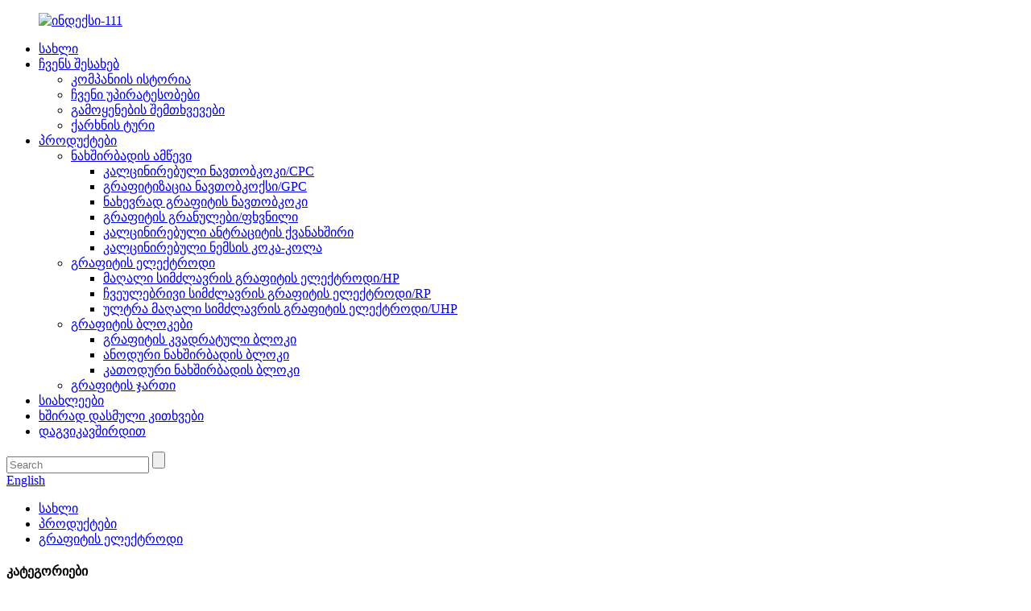

--- FILE ---
content_type: text/html
request_url: http://ka.qfindustrial.com/graphite-electrode/page/6/
body_size: 15263
content:
<!DOCTYPE html> <html dir="ltr" lang="ka"> <head> <meta charset="UTF-8"/> <title>გრაფიტის ელექტროდის მწარმოებლები და მომწოდებლები - ჩინეთის გრაფიტის ელექტროდის ქარხანა - ნაწილი 6</title> <meta http-equiv="Content-Type" content="text/html; charset=UTF-8" /> <meta name="viewport" content="width=device-width,initial-scale=1,minimum-scale=1,maximum-scale=1,user-scalable=no"> <link rel="apple-touch-icon-precomposed" href=""> <meta name="format-detection" content="telephone=no"> <meta name="apple-mobile-web-app-capable" content="yes"> <meta name="apple-mobile-web-app-status-bar-style" content="black"> <link href="//cdn.globalso.com/qfindustrial/style/global/style.css" rel="stylesheet" onload="this.onload=null;this.rel='stylesheet'"> <link href="//cdn.globalso.com/qfindustrial/style/public/public.css" rel="stylesheet" onload="this.onload=null;this.rel='stylesheet'">   <link rel="shortcut icon" href="https://cdn.globalso.com/qfindustrial/ico.png" /> <link rel="canonical" href="https://www.qfindustrial.com/graphite-electrode/page/6/" /> <meta name="description" content="გრაფიტის ელექტროდების მწარმოებლები, ქარხნები, მომწოდებლები ჩინეთიდან, კეთილი იყოს თქვენი მობრძანება ჩვენს გუნდში, რათა ერთად შექმნათ თქვენი ბიზნესი. ჩვენ, როგორც წესი, თქვენი საუკეთესო პარტნიორები ვართ, თუ გსურთ გქონდეთ საკუთარი ბიზნესი." /> <link href="//cdn.globalso.com/hide_search.css" rel="stylesheet"/><link href="//www.qfindustrial.com/style/ka.html.css" rel="stylesheet"/><link rel="alternate" hreflang="ka" href="http://ka.qfindustrial.com/" /></head> <body> <header class="head-wrapper">   <div class="header">     <div class="layout">              <figure class="wow flipInX logo"><a href="/">                 <img src="https://cdn.globalso.com/qfindustrial/index-111.png" alt="ინდექსი-111">                 </a>       </figure>            </div>   </div>   <nav class="nav-bar">     <div class="layout">       <div class="nav-wrap">       <ul class="gm-sep nav">         <li><a href="/">სახლი</a></li> <li><a href="/about-us/">ჩვენს შესახებ</a> <ul class="sub-menu"> 	<li><a href="/company-history/">კომპანიის ისტორია</a></li> 	<li><a href="/our-advantages/">ჩვენი უპირატესობები</a></li> 	<li><a href="/use-cases/">გამოყენების შემთხვევები</a></li> 	<li><a href="/factory-tour/">ქარხნის ტური</a></li> </ul> </li> <li class="current-menu-ancestor current-menu-parent"><a href="/products/">პროდუქტები</a> <ul class="sub-menu"> 	<li><a href="/carbon-additives/">ნახშირბადის ამწევი</a> 	<ul class="sub-menu"> 		<li><a href="/calcined-petroleum-cokecpc/">კალცინირებული ნავთობკოკი/CPC</a></li> 		<li><a href="/graphitization-petroleum-cokegpc/">გრაფიტიზაცია ნავთობკოქსი/GPC</a></li> 		<li><a href="/semi-gpc-semi-cpc/">ნახევრად გრაფიტის ნავთობკოკი</a></li> 		<li><a href="/artificial-graphite-powder/">გრაფიტის გრანულები/ფხვნილი</a></li> 		<li><a href="/calcined-anthracite/">კალცინირებული ანტრაციტის ქვანახშირი</a></li> 		<li><a href="/calcined-needle-coke/">კალცინირებული ნემსის კოკა-კოლა</a></li> 	</ul> </li> 	<li class="nav-current"><a href="/graphite-electrode/">გრაფიტის ელექტროდი</a> 	<ul class="sub-menu"> 		<li><a href="/high-power-graphite-electrodehp/">მაღალი სიმძლავრის გრაფიტის ელექტროდი/HP</a></li> 		<li><a href="/regular-power-graphite-electroderp/">ჩვეულებრივი სიმძლავრის გრაფიტის ელექტროდი/RP</a></li> 		<li><a href="/ultra-high-power-graphite-electrodeuhp/">ულტრა მაღალი სიმძლავრის გრაფიტის ელექტროდი/UHP</a></li> 	</ul> </li> 	<li><a href="/graphite-blocks/">გრაფიტის ბლოკები</a> 	<ul class="sub-menu"> 		<li><a href="/graphite-block-graphite-blocks/">გრაფიტის კვადრატული ბლოკი</a></li> 		<li><a href="/anode-carbon-block/">ანოდური ნახშირბადის ბლოკი</a></li> 		<li><a href="/cathode-carbon-block/">კათოდური ნახშირბადის ბლოკი</a></li> 	</ul> </li> 	<li><a href="/graphite-scrap/">გრაფიტის ჯართი</a></li> </ul> </li> <li><a href="/news/">სიახლეები</a></li> <li><a href="/faqs/">ხშირად დასმული კითხვები</a></li> <li><a href="/contact-us/">დაგვიკავშირდით</a></li>       </ul>     </div>     <div class="right_box">         <div class="head-search">             <div class="head-search-form">               <form  action="/search.php" method="get">                 <input class="search-ipt" type="text" placeholder="Search" name="s" id="s" />                 <input type="hidden" name="cat" value="490"/>                 <input class="search-btn" type="submit" id="searchsubmit" value="" />               </form>             </div>             <span class="search-toggle"></span>          </div>         <div class="change-language ensemble">   <div class="change-language-info">     <div class="change-language-title medium-title">        <div class="language-flag language-flag-en"><a href="https://www.qfindustrial.com/"><b class="country-flag"></b><span>English</span> </a></div>        <b class="language-icon"></b>      </div> 	<div class="change-language-cont sub-content">         <div class="empty"></div>     </div>   </div> </div> <!--theme129-->    </div>     </div>   </nav> </header>     	     	<nav class="path-bar">           <ul class="path-nav">              <li> <a itemprop="breadcrumb" href="/">სახლი</a></li><li> <a itemprop="breadcrumb" href="/products/" title="Products">პროდუქტები</a> </li><li> <a href="#">გრაფიტის ელექტროდი</a></li>           </ul>        </nav>  <section class="layout page_content main_content">     	 <aside class="aside"> <section class="aside-wrap">            <section class="side-widget">              <div class="side-tit-bar">                 <h4 class="side-tit">კატეგორიები</h4>              </div>               <ul class="side-cate">                <li><a href="/carbon-additives/">ნახშირბადის ამწევი</a> <ul class="sub-menu"> 	<li><a href="/calcined-petroleum-cokecpc/">კალცინირებული ნავთობკოკი/CPC</a></li> 	<li><a href="/graphitization-petroleum-cokegpc/">გრაფიტიზაცია ნავთობკოქსი/GPC</a></li> 	<li><a href="/semi-gpc-semi-cpc/">ნახევრად გრაფიტის ნავთობკოკი</a></li> 	<li><a href="/artificial-graphite-powder/">გრაფიტის გრანულები/ფხვნილი</a></li> 	<li><a href="/calcined-needle-coke/">კალცინირებული ნემსის კოკა-კოლა</a></li> </ul> </li> <li class="nav-current"><a href="/graphite-electrode/">გრაფიტის ელექტროდი</a> <ul class="sub-menu"> 	<li><a href="/high-power-graphite-electrodehp/">მაღალი სიმძლავრის გრაფიტის ელექტროდი/HP</a></li> 	<li><a href="/regular-power-graphite-electroderp/">ჩვეულებრივი სიმძლავრის გრაფიტის ელექტროდი/RP</a></li> 	<li><a href="/ultra-high-power-graphite-electrodeuhp/">ულტრა მაღალი სიმძლავრის გრაფიტის ელექტროდი/UHP</a></li> </ul> </li> <li><a href="/graphite-blocks/">გრაფიტის ბლოკები</a> <ul class="sub-menu"> 	<li><a href="/anode-carbon-block/">ანოდური ნახშირბადის ბლოკი</a></li> </ul> </li> <li><a href="/graphite-scrap/">გრაფიტის ჯართი</a></li>                 </ul>                 </section>  		  <div class="side-widget">                 <div class="side-tit-bar">                 <h2 class="side-tit">რეკომენდებული პროდუქტები</h2>                 </div>                 <div class="side-product-items">                 <span  class="btn-prev"></span>          			<div class="items_content">                      <ul class="gm-sep"> <li class="side_product_item"><figure>                              <a  class="item-img" href="/for-gray-iron-casting-foundry-graphite-petroleum-coke-1-5mm-2-2-product/"><img src="https://cdn.globalso.com/qfindustrial/微信截图_20250429094437-300x300.png" alt="გრაფიტის ნავთობკოკი ნაცრისფერი რკინის ჩამოსხმის ქარხნისთვის"></a>                               <figcaption><a href="/for-gray-iron-casting-foundry-graphite-petroleum-coke-1-5mm-2-2-product/">გრაფიტის ნავთობკოკი ნაცრისფერი რკინის ჩამოსხმის ქარხნისთვის</a></figcaption>                           </figure>                           </li>                         <li class="side_product_item"><figure>                              <a  class="item-img" href="/graphite-electrode-scrap-2-product/"><img src="https://cdn.globalso.com/qfindustrial/微信图片_202105271644173-300x300.jpg" alt="გრაფიტის ელექტროდის ჯართი"></a>                               <figcaption><a href="/graphite-electrode-scrap-2-product/">გრაფიტის ელექტროდის ჯართი</a></figcaption>                           </figure>                           </li>                         <li class="side_product_item"><figure>                              <a  class="item-img" href="/hp-graphite-electrode-3-product/"><img src="https://cdn.globalso.com/qfindustrial/3d3d80923df5ed29116d75b776453db-300x225.jpg" alt="HP გრაფიტის ელექტროდი"></a>                               <figcaption><a href="/hp-graphite-electrode-3-product/">HP გრაფიტის ელექტროდი</a></figcaption>                           </figure>                           </li>                         <li class="side_product_item"><figure>                              <a  class="item-img" href="/professional-electrode-manufacturer-uhp-hp-rp-grade-graphite-electrode-with-good-price-product/"><img src="https://cdn.globalso.com/qfindustrial/IMG_32512-300x300.jpg" alt="პროფესიონალური ელექტროდების მწარმოებელი UHP HP RP კლასის გრაფიტის ელექტროდი კარგ ფასად"></a>                               <figcaption><a href="/professional-electrode-manufacturer-uhp-hp-rp-grade-graphite-electrode-with-good-price-product/">პროფესიონალური ელექტროდების მწარმოებელი UHP HP RP კლასის ...</a></figcaption>                           </figure>                           </li>                         <li class="side_product_item"><figure>                              <a  class="item-img" href="/high-purity-custom-crushed-sieved-graphite-electrode-scrap-as-carbon-raiser-product/"><img src="https://cdn.globalso.com/qfindustrial/a08ffa88-7ba5-4888-b931-fdc1d943fd34-original-300x225.jpeg" alt="მაღალი სისუფთავის, დაქუცმაცებული, გაცრილი გრაფიტის ელექტროდის ჯართი, როგორც ნახშირბადის ამწევი"></a>                               <figcaption><a href="/high-purity-custom-crushed-sieved-graphite-electrode-scrap-as-carbon-raiser-product/">მაღალი სისუფთავის, საბაჟო დაქუცმაცებული გაცრილი გრაფიტის ელექტროდი...</a></figcaption>                           </figure>                           </li>                                                                </ul>                  </div>                 <span  class="btn-next"></span>                 </div>             </div> 		   </section> 	  </aside>           <section class="main">        <div class="main-tit-bar">                  <h1 class="title">გრაფიტის ელექტროდი</h1>                  <div class="share-this">                  	  <div class="addthis_sharing_toolbox"></div>                  </div>                  <div class="clear"></div>               </div>                     <div class="product-list"> <ul class="product_list_items">    <li class="product_list_item">             <figure>               <span class="item_img"><img src="https://cdn.globalso.com/qfindustrial/acb399d9e04b8790c7d06ac307a828d-300x300.jpg" alt="მაღალი ხარისხის ჩინური ცხელი გაყიდვები დაბალი წინააღმდეგობის HP 300 X 1800 მმ მაღალი სიმძლავრის გრაფიტის ელექტროდი ფოლადის წარმოებისთვის"><a href="/top-quality-china-hot-sales-low-resistance-hp-300-x-1800-mm-high-power-graphite-electrode-for-steel-making-product/" title="Top Quality China Hot Sales Low Resistance HP 300 X 1800 mm High Power Graphite Electrode for Steel Making"></a> </span>               <figcaption> 			  <div class="item_information">                      <h3 class="item_title"><a href="/top-quality-china-hot-sales-low-resistance-hp-300-x-1800-mm-high-power-graphite-electrode-for-steel-making-product/" title="Top Quality China Hot Sales Low Resistance HP 300 X 1800 mm High Power Graphite Electrode for Steel Making">მაღალი ხარისხის ჩინური ცხელი გაყიდვები დაბალი წინააღმდეგობის HP 300 X 1800 მმ მაღალი სიმძლავრის გრაფიტის ელექტროდი ფოლადის წარმოებისთვის</a></h3>                 <div class="item_info">წინაღობა <=5.5,<br />მოცულობითი სიმკვრივე >=1.69 გ/სმ3,<br />ნაცარი <=0.3%,<br />მოხრის სიმტკიცე >= 12 მპა<br />ელასტიურობის მოდული <=8 Gpa<br /> <br />საშუალო მოხმარების მაჩვენებელი 1.5-2 კგ<br /> <br />შეფუთვის დეტალები: სტანდარტული შეფუთვა პალეტში.<br /> <br />ჩვენ ვეძებთ გაყიდვების აგენტს ან ჩვენი ბიზნეს პარტნიორს<br />პროდუქტით, თუ დაინტერესებული ხართ, გთხოვთ, დამიკავშირდეთ ფასისა და ხელმისაწვდომობის გასაგებად.<br />გთხოვთ, თავისუფლად დაუკავშირდეთ<br /> <br />Whatsapp-ისა და WeChat-ის ნომერი: +86-13730054216<br />ვებგვერდი: www.qfcarbon.com<br /> Email: teddy@qfcarbon.com<br /> <br />#მეტალურგია #ფოლადისწარმოება #ფოლადისმრეწველობა #ღუმელი #ფოლადი #დამზადება #რკინა #ცეცხლგამძლე #ლითონები #მოპოვება #ჩამოსხმა #მეტალურგიული #ინჟინერია #UHP #გრაფიტი #ელექტროდი</div>                 </div>                 <div class="product_btns">                   <a href="javascript:" class="priduct_btn_inquiry add_email12">გამოძიება</a><a href="/top-quality-china-hot-sales-low-resistance-hp-300-x-1800-mm-high-power-graphite-electrode-for-steel-making-product/" class="priduct_btn_detail">დეტალი</a>                 </div>               </figcaption>             </figure>           </li>    <li class="product_list_item">             <figure>               <span class="item_img"><img src="https://cdn.globalso.com/qfindustrial/3f45e3d6cf5d5c6cddeaf27372c771f1-300x225.jpg" alt="ჩინეთის მწარმოებლები, მომწოდებლები, RP გრაფიტის ელექტროდები, პირდაპირი მიწოდება"><a href="/china-manufacturers-supplier-rp-graphite-electrodes-directly-supply-product/" title="China Manufacturers Supplier RP Graphite Electrodes Directly Supply"></a> </span>               <figcaption> 			  <div class="item_information">                      <h3 class="item_title"><a href="/china-manufacturers-supplier-rp-graphite-electrodes-directly-supply-product/" title="China Manufacturers Supplier RP Graphite Electrodes Directly Supply">ჩინეთის მწარმოებლები, მომწოდებლები, RP გრაფიტის ელექტროდები, პირდაპირი მიწოდება</a></h3>                 <div class="item_info">მოდელის ნომერი: 75-700 მმ<br />ტიპი: ელექტროდის პასტა<br />გამოყენება: ფოლადის დამზადება/EAF დნობა/LF რაფინირება<br />სიგრძე: 1400-2600 მმ<br />კლასი: RP (რეგულარული სიმძლავრე)<br />წინააღმდეგობა (μΩ.m): 5.5-8.0<br />აშკარა სიმკვრივე (გ/სმ3): 1.60-1.75<br />თერმული გაფართოება: 2.7-2.8<br />მოხრის სიმტკიცე (ნ/მ2): 7.0-16.0<br />ელასტიურობის მოდული: 8.0-12.0 გპა<br />ნაცარი: 0.2-0.3% მაქს.<br />ნედლეული: ნედლ ნემსის კოკა-კოლა<br />ძუძუს თავი: 3TPI 4TPI<br />სტილი: RP ჩვეულებრივი სიმძლავრის გრაფიტის ელექტროდები<br />მიმდინარე დატვირთვა: 1000a-42000a<br />დენის სიმკვრივე: 9-31<br />ფერი: ნაცრისფერი შავი<br />შეფუთვის დეტალები: სტანდარტული შეფუთვა პალეტში.<br /> <br />გამოყენება: ძირითადად გამოიყენება ელექტრორკალური ღუმელისთვის გამდნარი ფოლადის დნობისთვის და გადამუშავების ღუმელისთვის, როგორიცაა AOD VOD LF ღუმელები ფოლადის და ფერადი ლითონების მეტალურგიის ინდუსტრიაში.<br />  <br />უპირატესობა: გრაფიტის ელექტროდი სულ უფრო და უფრო ფართოდ გამოიყენება რკინისა და ფოლადის ინდუსტრიაში. ის ამცირებს დაბინძურებას და ზოგავს მეტ ენერგიას, რაც კარგია ჩვენი გარემოსთვის. გრაფიტის ელექტროდს აქვს ხანგრძლივი სამუშაო ვადა, რადგან ის ხშირად არ საჭიროებს შეცვლას, რაც ამცირებს სამუშაოს ინტენსივობას და თავიდან აიცილებს დიდ საფრთხეს.<br /> <br />კეთილი იყოს თქვენი მობრძანება სერიოზულ მყიდველებს/მოვაჭრეებს/დისტრიბუტორებს/საბოლოო მომხმარებლებს ჩვენთან საქმიანი საუბრისთვის.<br /> <br /> <br />Whatsapp-ისა და WeChat-ის ნომერი: +86-13722682542<br /> <br />ვებგვერდი: www.qfcarbon.com</div>                 </div>                 <div class="product_btns">                   <a href="javascript:" class="priduct_btn_inquiry add_email12">გამოძიება</a><a href="/china-manufacturers-supplier-rp-graphite-electrodes-directly-supply-product/" class="priduct_btn_detail">დეტალი</a>                 </div>               </figcaption>             </figure>           </li>    <li class="product_list_item">             <figure>               <span class="item_img"><img src="https://cdn.globalso.com/qfindustrial/H9b64dab215604d419855b687a444b3fas-300x300.jpg" alt="გრაფიტის ელექტროდი, რომელიც გამოიყენება EAF, LF-ისთვის, ექსპორტისთვის მრავალ ქვეყანაში"><a href="/graphite-electrode-used-for-eaflf%ef%bc%8cexport-to-many-country-product/" title="graphite electrode used for EAF,LF，export to many country"></a> </span>               <figcaption> 			  <div class="item_information">                      <h3 class="item_title"><a href="/graphite-electrode-used-for-eaflf%ef%bc%8cexport-to-many-country-product/" title="graphite electrode used for EAF,LF，export to many country">გრაფიტის ელექტროდი, რომელიც გამოიყენება EAF, LF-ისთვის, ექსპორტისთვის მრავალ ქვეყანაში</a></h3>                 <div class="item_info">სიგრძე: 1600~2800 მმ<br />წინააღმდეგობა (μΩ.m): <5.5<br />აშკარა სიმკვრივე (გ/სმ³): >1.68<br />თერმული გაფართოება (100-600℃) x 10-6/℃: <1.4<br />მოხრის სიმტკიცე (N/㎡): >11 მპა<br />ნაცარი: მაქსიმუმ 0.3%<br />ძუძუს ტიპი: 3TPI/4TPI/4TPIL<br />დიამეტრი: 75-700 მმ<br />შეფუთვის დეტალები: სტანდარტული შეფუთვა პალეტში.<br /> <br />ჯუდი<br /> judy@qfcarbon.com<br />+86-13722682542<br /> </div>                 </div>                 <div class="product_btns">                   <a href="javascript:" class="priduct_btn_inquiry add_email12">გამოძიება</a><a href="/graphite-electrode-used-for-eaflf%ef%bc%8cexport-to-many-country-product/" class="priduct_btn_detail">დეტალი</a>                 </div>               </figcaption>             </figure>           </li>    <li class="product_list_item">             <figure>               <span class="item_img"><img src="https://cdn.globalso.com/qfindustrial/d220c525451740e8bb808b2268cbdc1-225x300.jpg" alt="მაღალი ხარისხის ნახშირბადის გრაფიტის ელექტროდი RP HP Shp UHP სიგრძე 2400 მმ"><a href="/high-quality-carbon-graphite-electrode-rp-hp-shp-uhp-length-2400mm-product/" title="High Quality Carbon Graphite Electrode RP HP Shp UHP Length 2400mm"></a> </span>               <figcaption> 			  <div class="item_information">                      <h3 class="item_title"><a href="/high-quality-carbon-graphite-electrode-rp-hp-shp-uhp-length-2400mm-product/" title="High Quality Carbon Graphite Electrode RP HP Shp UHP Length 2400mm">მაღალი ხარისხის ნახშირბადის გრაფიტის ელექტროდი RP HP Shp UHP სიგრძე 2400 მმ</a></h3>                 <div class="item_info">ულტრა მაღალი სიმძლავრის გრაფიტის ელექტროდი/ #UHP<br />ჩინეთის წარმოების ქარხანა პირდაპირ ამარაგებს მაღალი ნახშირბადის დაბალი მოხმარების #გრაფიტი #ელექტროდის ფასი<br /> <br /> <br />გამოყენება: ფოლადის დამზადება/ფოლადის დნობა<br />სიგრძე: 1600~2800 მმ<br />კლასი: UHP<br />წინააღმდეგობა (μΩ.m): <5.5<br />აშკარა სიმკვრივე (გ/სმ³): >1.68<br />თერმული გაფართოება (100-600℃) x 10-6/℃: <1.4<br />მოხრის სიმტკიცე (N/㎡): >11 მპა<br />ნაცარი: მაქსიმუმ 0.3%<br />ძუძუს ტიპი: 3TPI/4TPI/4TPIL<br />დიამეტრი: 300 მმ, 400 მმ, 450 მმ, 500 მმ, 600 მმ, 650 მმ, 700 მმ<br />კეთილი იყოს თქვენი მობრძანება სერიოზულ მყიდველებს/მოვაჭრეებს/დისტრიბუტორებს/საბოლოო მომხმარებლებს ჩვენთან საქმიანი საუბრისთვის.<br /> <br />ჯუდი ლი<br />Wechat და WhatsApp: +13722682542<br /> Email: judy@qfcarbon.com<br />ვებსაიტი: https://www.qfcarbon.com<br /> <br />#მეტალურგია #ფოლადისწარმოება #ფოლადი #ღუმელი #დამზადება #რკინა #ცეცხლგამძლე #გრაფიტი #ელექტროდი #ჩამოსხმა #მეტალურგიული #EAF #LF #მოპოვება</div>                 </div>                 <div class="product_btns">                   <a href="javascript:" class="priduct_btn_inquiry add_email12">გამოძიება</a><a href="/high-quality-carbon-graphite-electrode-rp-hp-shp-uhp-length-2400mm-product/" class="priduct_btn_detail">დეტალი</a>                 </div>               </figcaption>             </figure>           </li>    <li class="product_list_item">             <figure>               <span class="item_img"><img src="https://cdn.globalso.com/qfindustrial/0002778c9fdd2b2043686dd9ec711841-300x300.jpg" alt="მაღალი სიმძლავრის HP გრაფიტის ელექტროდი 500 მმ დიამეტრით EAF-ისთვის"><a href="/high-power-hp-graphite-electrode-500mm-diameter-for-eaf-product/" title="High Power HP Graphite Electrode 500mm Diameter for Eaf"></a> </span>               <figcaption> 			  <div class="item_information">                      <h3 class="item_title"><a href="/high-power-hp-graphite-electrode-500mm-diameter-for-eaf-product/" title="High Power HP Graphite Electrode 500mm Diameter for Eaf">მაღალი სიმძლავრის HP გრაფიტის ელექტროდი 500 მმ დიამეტრით EAF-ისთვის</a></h3>                 <div class="item_info">მაღალი სიმძლავრის #გრაფიტი #ელექტროდი/ #HP<br /> <br />მაღალი სიმძლავრის გრაფიტის ელექტროდი HP საბითუმო გაყიდვები, რომლებიც გამოიყენება EAF-ში<br /> <br />გამოყენება: ფოლადის დამზადება/ფოლადის დნობა<br />სიგრძე: 1600~2800 მმ<br />კლასი: HP<br />წინააღმდეგობა (μΩ.m): <6.2<br />აშკარა სიმკვრივე (გ/სმ³): >1.67<br />თერმული გაფართოება (100-600℃) x 10-6/℃: <2.0<br />მოხრის სიმტკიცე (მპა): >10.5<br />ნაცარი: მაქსიმუმ 0.3%<br />ძუძუს ტიპი: 3TPI/4TPI/4TPIL<br />დიამეტრი: 300 მმ, 400 მმ, 450 მმ, 500 მმ, 600 მმ, 650 მმ, 700 მმ<br /> <br />თუ თქვენ გაქვთ რაიმე შეკითხვა ან საჭიროება, გთხოვთ, დამიკავშირდეთ შემდეგი გზით.<br />Wechat და WhatsApp: +13722682542<br /> Email: judy@qfcarbon.com<br />ვებსაიტი: https://www.qfcarbon.com<br /> <br />#დნობა #გადამუშავება #გრაფიტი #ელექტროდი #ფოლადი #მოპოვება #ჩამოსხმა #მეტალურგია #მეტალურგიული #ფოლადის დამზადება #LF #EAF #რკინა #სტრუქტურული #ნავთობი #კოქსი</div>                 </div>                 <div class="product_btns">                   <a href="javascript:" class="priduct_btn_inquiry add_email12">გამოძიება</a><a href="/high-power-hp-graphite-electrode-500mm-diameter-for-eaf-product/" class="priduct_btn_detail">დეტალი</a>                 </div>               </figcaption>             </figure>           </li>    <li class="product_list_item">             <figure>               <span class="item_img"><img src="https://cdn.globalso.com/qfindustrial/2345_image_file_copy_2-300x206.jpg" alt="დაბალი მოხმარება, დაბალი წინააღმდეგობის, UHP, 100% ნემსიანი კოქსი, გრაფიტის ელექტროკოდი"><a href="/low-consumption-low-resistance-uhp-100-needle-coke-graphite-eletcrode-product/" title="Low consumption Low resistance UHP 100% Needle Coke Graphite Eletcrode"></a> </span>               <figcaption> 			  <div class="item_information">                      <h3 class="item_title"><a href="/low-consumption-low-resistance-uhp-100-needle-coke-graphite-eletcrode-product/" title="Low consumption Low resistance UHP 100% Needle Coke Graphite Eletcrode">დაბალი მოხმარება, დაბალი წინააღმდეგობის, UHP, 100% ნემსიანი კოქსი, გრაფიტის ელექტროკოდი</a></h3>                 <div class="item_info">ტიპი: UHP გრაფიტის ელექტროდი<br />გამოყენება: ფოლადის დამზადება/ფოლადის დნობა<br />სიგრძე: 1600~2800 მმ<br />კლასი: UHP<br />წინააღმდეგობა (μΩ.m): 5.5<br />აშკარა სიმკვრივე (გ/სმ³): 1.69<br />თერმული გაფართოება (100-600℃) x 10-6/℃: 1.4<br />მოხრის სიმტკიცე (მპა): 12<br />ნაცარი: მაქსიმუმ 0.3%<br />ძუძუს ტიპი: 3TPI/4TPI/4TPIL<br />ნედლეული: ნემსის კოკა-კოლა<br />უპირატესობა: დაბალი მოხმარების მაჩვენებელი<br />ფერი: შავი ნაცრისფერი<br />დიამეტრი: 300 მმ, 400 მმ, 450 მმ, 500 მმ, 600 მმ<br />,650 მმ,700 მმ,800 მმ<br />შეფუთვის დეტალები: სტანდარტული შეფუთვა პალეტში.<br /> <br />ჩვენ ვეძებთ გაყიდვების აგენტს ან ჩვენი ბიზნეს პარტნიორს<br />პროდუქტით, თუ დაინტერესებული ხართ, გთხოვთ, დამიკავშირდეთ ფასისა და ხელმისაწვდომობის გასაგებად.<br /> <br />Whatsapp-ისა და WeChat-ის ნომერი: +86-13730054216<br /> Email:teddy@qfcarbon.com<br /> </div>                 </div>                 <div class="product_btns">                   <a href="javascript:" class="priduct_btn_inquiry add_email12">გამოძიება</a><a href="/low-consumption-low-resistance-uhp-100-needle-coke-graphite-eletcrode-product/" class="priduct_btn_detail">დეტალი</a>                 </div>               </figcaption>             </figure>           </li>    <li class="product_list_item">             <figure>               <span class="item_img"><img src="https://cdn.globalso.com/qfindustrial/17f082e30bf40f900fcaccf9acc2f89-300x225.jpg" alt="ულტრა მაღალი სიმძლავრის ნახშირბადის გრაფიტის ელექტროდები დნობის ინდუსტრიებში"><a href="/ultra-high-power-grade-carbon-graphite-electrodes-in-smelting-industries-2-product/" title="Ultra High Power Grade Carbon Graphite Electrodes in Smelting Industries"></a> </span>               <figcaption> 			  <div class="item_information">                      <h3 class="item_title"><a href="/ultra-high-power-grade-carbon-graphite-electrodes-in-smelting-industries-2-product/" title="Ultra High Power Grade Carbon Graphite Electrodes in Smelting Industries">ულტრა მაღალი სიმძლავრის ნახშირბადის გრაფიტის ელექტროდები დნობის ინდუსტრიებში</a></h3>                 <div class="item_info">ულტრა მაღალი სიმძლავრის გრაფიტის ელექტროდი/ #UHP<br />ჩინეთის წარმოების ქარხანა პირდაპირ ამარაგებს მაღალი ნახშირბადის დაბალი მოხმარების #გრაფიტი #ელექტროდის ფასი<br /> <br /> <br />გამოყენება: ფოლადის დამზადება/ფოლადის დნობა<br />სიგრძე: 1600~2800 მმ<br />კლასი: UHP<br />წინააღმდეგობა (μΩ.m): <5.5<br />აშკარა სიმკვრივე (გ/სმ³): >1.68<br />თერმული გაფართოება (100-600℃) x 10-6/℃: <1.4<br />მოხრის სიმტკიცე (N/㎡): >11 მპა<br />ნაცარი: მაქსიმუმ 0.3%<br />ძუძუს ტიპი: 3TPI/4TPI/4TPIL<br />დიამეტრი: 300 მმ, 400 მმ, 450 მმ, 500 მმ, 600 მმ, 650 მმ, 700 მმ<br />კეთილი იყოს თქვენი მობრძანება სერიოზულ მყიდველებს/მოვაჭრეებს/დისტრიბუტორებს/საბოლოო მომხმარებლებს ჩვენთან საქმიანი საუბრისთვის.<br /> <br />ჯუდი ლი<br />Wechat და WhatsApp: +13722682542<br /> Email: judy@qfcarbon.com<br />ვებსაიტი: https://www.qfcarbon.com<br /> <br />#მეტალურგია #ფოლადისწარმოება #ფოლადი #ღუმელი #დამზადება #რკინა #ცეცხლგამძლე #გრაფიტი #ელექტროდი #ჩამოსხმა #მეტალურგიული #EAF #LF #მოპოვება</div>                 </div>                 <div class="product_btns">                   <a href="javascript:" class="priduct_btn_inquiry add_email12">გამოძიება</a><a href="/ultra-high-power-grade-carbon-graphite-electrodes-in-smelting-industries-2-product/" class="priduct_btn_detail">დეტალი</a>                 </div>               </figcaption>             </figure>           </li>    <li class="product_list_item">             <figure>               <span class="item_img"><img src="https://cdn.globalso.com/qfindustrial/90f6a3bbfb2e69f1c12fa5e15fb52721-225x300.jpg" alt="გრაფიტის ელექტროდების RP HP UHP მომწოდებელი"><a href="/hot-sale-uhp-graphite-electrode-500mm2100mm-product/" title="Supplier of Graphite Electrodes RP HP UHP"></a> </span>               <figcaption> 			  <div class="item_information">                      <h3 class="item_title"><a href="/hot-sale-uhp-graphite-electrode-500mm2100mm-product/" title="Supplier of Graphite Electrodes RP HP UHP">გრაფიტის ელექტროდების RP HP UHP მომწოდებელი</a></h3>                 <div class="item_info">ულტრა მაღალი სიმძლავრის გრაფიტის ელექტროდი/ #UHP<br />ჩინეთის წარმოების ქარხანა პირდაპირ ამარაგებს მაღალი ნახშირბადის დაბალი მოხმარების #გრაფიტი #ელექტროდის ფასი<br /> <br /> <br />გამოყენება: ფოლადის დამზადება/ფოლადის დნობა<br />სიგრძე: 1600~2800 მმ<br />კლასი: UHP<br />წინააღმდეგობა (μΩ.m): <5.5<br />აშკარა სიმკვრივე (გ/სმ³): >1.68<br />თერმული გაფართოება (100-600℃) x 10-6/℃: <1.4<br />მოხრის სიმტკიცე (N/㎡): >11 მპა<br />ნაცარი: მაქსიმუმ 0.3%<br />ძუძუს ტიპი: 3TPI/4TPI/4TPIL<br />დიამეტრი: 300 მმ, 400 მმ, 450 მმ, 500 მმ, 600 მმ, 650 მმ, 700 მმ<br />კეთილი იყოს თქვენი მობრძანება სერიოზულ მყიდველებს/მოვაჭრეებს/დისტრიბუტორებს/საბოლოო მომხმარებლებს ჩვენთან საქმიანი საუბრისთვის.<br /> <br />Wechat და WhatsApp: +13722682542<br /> <br />ვებსაიტი: https://www.qfcarbon.com<br /> <br />#მეტალურგია #ფოლადისწარმოება #ფოლადი #ღუმელი #დამზადება #რკინა #ცეცხლგამძლე #გრაფიტი #ელექტროდი #ჩამოსხმა #მეტალურგიული #EAF #LF #მოპოვება</div>                 </div>                 <div class="product_btns">                   <a href="javascript:" class="priduct_btn_inquiry add_email12">გამოძიება</a><a href="/hot-sale-uhp-graphite-electrode-500mm2100mm-product/" class="priduct_btn_detail">დეტალი</a>                 </div>               </figcaption>             </figure>           </li>    <li class="product_list_item">             <figure>               <span class="item_img"><img src="https://cdn.globalso.com/qfindustrial/0002778c9fdd2b2043686dd9ec71184-300x300.jpg" alt="მაღალი სიმძლავრის HP გრაფიტის ელექტროდი თურქეთის ინდუსტრიისთვის მაღალი მოცულობითი სიმკვრივით"><a href="/high-power-hp-graphite-electrode-for-turkey-industry-with-high-bulk-density-2-product/" title="High Power HP Graphite Electrode for Turkey Industry with High Bulk Density"></a> </span>               <figcaption> 			  <div class="item_information">                      <h3 class="item_title"><a href="/high-power-hp-graphite-electrode-for-turkey-industry-with-high-bulk-density-2-product/" title="High Power HP Graphite Electrode for Turkey Industry with High Bulk Density">მაღალი სიმძლავრის HP გრაფიტის ელექტროდი თურქეთის ინდუსტრიისთვის მაღალი მოცულობითი სიმკვრივით</a></h3>                 <div class="item_info">მაღალი სიმძლავრის #გრაფიტი #ელექტროდი/ #HP<br /> <br />მაღალი სიმძლავრის გრაფიტის ელექტროდი HP საბითუმო გაყიდვები, რომლებიც გამოიყენება EAF-ში<br /> <br />გამოყენება: ფოლადის დამზადება/ფოლადის დნობა<br />სიგრძე: 1600~2800 მმ<br />კლასი: HP<br />წინააღმდეგობა (μΩ.m): <6.2<br />აშკარა სიმკვრივე (გ/სმ³): >1.67<br />თერმული გაფართოება (100-600℃) x 10-6/℃: <2.0<br />მოხრის სიმტკიცე (მპა): >10.5<br />ნაცარი: მაქსიმუმ 0.3%<br />ძუძუს ტიპი: 3TPI/4TPI/4TPIL<br />დიამეტრი: 300 მმ, 400 მმ, 450 მმ, 500 მმ, 600 მმ, 650 მმ, 700 მმ<br /> <br />თუ თქვენ გაქვთ რაიმე შეკითხვა ან საჭიროება, გთხოვთ, დამიკავშირდეთ შემდეგი გზით.<br />Wechat და WhatsApp: +13722682542<br /> <br />ვებსაიტი: https://www.qfcarbon.com<br /> <br />#დნობა #გადამუშავება #გრაფიტი #ელექტროდი #ფოლადი #მოპოვება #ჩამოსხმა #მეტალურგია #მეტალურგიული #ფოლადის დამზადება #LF #EAF #რკინა #სტრუქტურული #ნავთობი #კოქსი</div>                 </div>                 <div class="product_btns">                   <a href="javascript:" class="priduct_btn_inquiry add_email12">გამოძიება</a><a href="/high-power-hp-graphite-electrode-for-turkey-industry-with-high-bulk-density-2-product/" class="priduct_btn_detail">დეტალი</a>                 </div>               </figcaption>             </figure>           </li>    <li class="product_list_item">             <figure>               <span class="item_img"><img src="https://cdn.globalso.com/qfindustrial/H1cdb78fbddb6457b83a82e255374c60aR-300x300.jpg" alt="მაღალი სიმძლავრის გრაფიტის ელექტროდი HP400 მმ ფოლადის წარმოებისთვის ARC ღუმელისთვის"><a href="/high-power-graphite-electrode-hp400mm-for-steelmaking-arc-furnace-product/" title="High Power Graphite Electrode HP400mm for steelmaking ARC Furnace"></a> </span>               <figcaption> 			  <div class="item_information">                      <h3 class="item_title"><a href="/high-power-graphite-electrode-hp400mm-for-steelmaking-arc-furnace-product/" title="High Power Graphite Electrode HP400mm for steelmaking ARC Furnace">მაღალი სიმძლავრის გრაფიტის ელექტროდი HP400 მმ ფოლადის წარმოებისთვის ARC ღუმელისთვის</a></h3>                 <div class="item_info">გამოყენება: ფოლადის დამზადება, მეტალურგიის ინდუსტრია<br />მოდელის ნომერი: 400 მმ<br />ტიპი: HP გრაფიტის ელექტროდი<br />გამოყენება: ფოლადის დამზადება/EAF დნობა/LF რაფინირება<br />სიგრძე: 1800-2700 მმ<br />კლასი: HP (მაღალი სიმძლავრე)<br />წინააღმდეგობა (μΩ.m): 6.2<br />აშკარა სიმჭიდროვე: 1.67<br />თერმული გაფართოება: 2.0<br />მოხრის სიმტკიცე: 11<br />ნაცარი: მაქსიმუმ 0.3%<br />იანგის მოდული: 9.0<br />ჩვენ გთავაზობთ გრაფიტის ელექტროდს 3000 ტონა თვეში.<br />ჩვენი შეფუთვის დეტალებია სტანდარტული ხის შეფუთვა და ფიქსირებული ფოლადის ლენტი.<br />მობ/ვატსაპი: 86-13730054216</div>                 </div>                 <div class="product_btns">                   <a href="javascript:" class="priduct_btn_inquiry add_email12">გამოძიება</a><a href="/high-power-graphite-electrode-hp400mm-for-steelmaking-arc-furnace-product/" class="priduct_btn_detail">დეტალი</a>                 </div>               </figcaption>             </figure>           </li>    <li class="product_list_item">             <figure>               <span class="item_img"><img src="https://cdn.globalso.com/qfindustrial/250-222x300.png" alt="UHP400 UHP450 UHP500 UHP550 UHP600 გრაფიტის ელექტროდი ნისპლით UHP გრაფიტის ელექტროდი ელექტრონული რკალური ღუმელისთვის"><a href="/uhp400-uhp450-uhp500-uhp550-uhp600-graphite-electrode-with-nipple-uhp-graphite-electrode-for-eaf-arc-furnace-6-product/" title="UHP400 UHP450 UHP500 UHP550 UHP600 Graphite Electrode with Nipple UHP Graphite Electrode for Eaf Arc Furnace"></a> </span>               <figcaption> 			  <div class="item_information">                      <h3 class="item_title"><a href="/uhp400-uhp450-uhp500-uhp550-uhp600-graphite-electrode-with-nipple-uhp-graphite-electrode-for-eaf-arc-furnace-6-product/" title="UHP400 UHP450 UHP500 UHP550 UHP600 Graphite Electrode with Nipple UHP Graphite Electrode for Eaf Arc Furnace">UHP400 UHP450 UHP500 UHP550 UHP600 გრაფიტის ელექტროდი ნისპლით UHP გრაფიტის ელექტროდი ელექტრონული რკალური ღუმელისთვის</a></h3>                 <div class="item_info">ჩვენი ქარხანა აწარმოებს სხვადასხვა სპეციფიკაციის გრაფიტის ელექტროდებს 50-900 მმ (2'-36') დიამეტრით, მათ შორის ჩვეულებრივი სიმძლავრის გრაფიტის ელექტროდს (RP), გაჟღენთილ გრაფიტის ელექტროდს, მაღალი სიმძლავრის გრაფიტის ელექტროდს (HP) და ულტრა მაღალი სიმძლავრის გრაფიტის ელექტროდს (UHP).<br />ჩვენ გვაქვს გრაფიტის ელექტროდების წარმოების სრული ხაზი. ჩვენი პროდუქციის გრაფიტის ელექტროდს აქვს კომპაქტური სტრუქტურის, კარგი ელექტრო და თბოგამტარობის, ძლიერი დაჟანგვისა და კოროზიისადმი მდგრადობის, დაბალი წინაღობის და დიდი დენის დატვირთვისადმი მდგრადობის უპირატესობები. იგი ფართოდ გამოიყენება მძიმე სამრეწველო ელექტრორკალურ ღუმელში, ფოლადის ქარხანაში, ჩამოსხმასა და სხვა მონათესავე დარგებში.<br />კეთილი იყოს თქვენი მობრძანება<br />WhatsApp და მობ: +86-13722682542<br /> Email:merry@ykcpc.com</div>                 </div>                 <div class="product_btns">                   <a href="javascript:" class="priduct_btn_inquiry add_email12">გამოძიება</a><a href="/uhp400-uhp450-uhp500-uhp550-uhp600-graphite-electrode-with-nipple-uhp-graphite-electrode-for-eaf-arc-furnace-6-product/" class="priduct_btn_detail">დეტალი</a>                 </div>               </figcaption>             </figure>           </li>    <li class="product_list_item">             <figure>               <span class="item_img"><img src="https://cdn.globalso.com/qfindustrial/微信截图_20240515110538-300x274.png" alt="ქარხნული მაღალი ხარისხის HP გრაფიტის ელექტროდები"><a href="/factory-high-performance-hp-graphite-electrodes-product/" title="Factory High Performance HP Graphite Electrodes"></a> </span>               <figcaption> 			  <div class="item_information">                      <h3 class="item_title"><a href="/factory-high-performance-hp-graphite-electrodes-product/" title="Factory High Performance HP Graphite Electrodes">ქარხნული მაღალი ხარისხის HP გრაფიტის ელექტროდები</a></h3>                 <div class="item_info">HP გრაფიტის ელექტროდი არის გამტარი ელემენტი ელექტრორკალური ღუმელების ფოლადის წარმოებისთვის.<br /> <br />იგი მზადდება ნავთობკოქსისგან, ნემსისებრი კოქსისგან, ქვანახშირის ფისისგან და იწარმოება მკაცრი წარმოების პროცესების სერიით. მაღალი დენის ხაზები შედის ღუმელის კორპუსის შიგნით გრაფიტის ელექტროდის პორტში. ეს გამოყოფს ელექტრო ენერგიას რკალურ ღუმელში ღუმელის გასათბობად.<br />კეთილი იყოს თქვენი მობრძანება<br />WhatsApp და მობ: +86-13722682542<br /> Email:merry@ykcpc.com</div>                 </div>                 <div class="product_btns">                   <a href="javascript:" class="priduct_btn_inquiry add_email12">გამოძიება</a><a href="/factory-high-performance-hp-graphite-electrodes-product/" class="priduct_btn_detail">დეტალი</a>                 </div>               </figcaption>             </figure>           </li>          </ul>        </div>            <div class="page-bar">          <div class="pages"><a href='/graphite-electrode/' class='extend' title='The First Page'><<</a><a href="/graphite-electrode/page/5/" > < წინა</a><a href='/graphite-electrode/page/3/'>3</a><a href='/graphite-electrode/page/4/'>4</a><a href='/graphite-electrode/page/5/'>5</a><a href='/graphite-electrode/page/6/' class='current'>6</a><a href='/graphite-electrode/page/7/'>7</a><a href='/graphite-electrode/page/8/'>8</a><a href='/graphite-electrode/page/9/'>9</a><a href="/graphite-electrode/page/7/" >შემდეგი ></a><a href='/graphite-electrode/page/14/' class='extend' title='The Last Page'>>></a> <span class='current2'>გვერდი 6 / 14</span></div>       </div>    </section>   </section> <footer class="foot-wrapper" > <div class="layout"> <div class="gm-sep foot-items"> 	<div class="wow flipInX foot-item  foot-item-list" >           <h2 class="foot-tit">ინფორმაცია</h2>             <ul class="foot-cont">             <li><a href="/about-us/">ჩვენს შესახებ</a></li> <li><a href="/our-advantages/">ჩვენი უპირატესობები</a></li> <li><a href="/contact-us/">დაგვიკავშირდით</a></li> <li><a href="/faqs/">ხშირად დასმული კითხვები</a></li>             </ul>         </div>         <div class="wow flipInX foot-item  foot-item-subscribe"  >         <h2 class="foot-tit">ფასების სიის შესახებ მოთხოვნა</h2>           <div class="foot-cont subscribe">        <span class="wow">ჩვენი პროდუქციის ან ფასების სიის შესახებ შეკითხვებისთვის, გთხოვთ, დაგვიტოვოთ თქვენი ელ.ფოსტა და ჩვენ 24 საათის განმავლობაში დაგიკავშირდებით.</span>        <div><div class="button email inquiryfoot"   onclick="showMsgPop();">მოთხოვნა</div></div>     </div> </div> 		<div class="wow flipInX foot-item  foot-item-social" >           <h2 class="foot-tit">გამოგვყევით</h2>             <ul class="foot-cont">                <li><a target="_blank" href="https://www.facebook.com/profile.php?id=100041177028724"><img src="https://cdn.globalso.com/qfindustrial/sns01-1.png" alt="sns01 (1)"></a></li> <li><a target="_blank" href=""><img src="https://cdn.globalso.com/qfindustrial/sns05.png" alt="sns05"></a></li> <li><a target="_blank" href="https://www.linkedin.com/in/amy-f-7647a7153/"><img src="https://cdn.globalso.com/qfindustrial/sns03-1.png" alt="sns03 (1)"></a></li> <li><a target="_blank" href=""><img src="https://cdn.globalso.com/qfindustrial/sns02-1.png" alt="sns02 (1)"></a></li> <li><a target="_blank" href=""><img src="https://cdn.globalso.com/qfindustrial/sns06.png" alt="sns06"></a></li>             </ul>         </div>         <div class="wow flipInX foot-item  foot-item-contact" >           <h2 class="foot-tit">დაგვიკავშირდით</h2>             <ul class="foot-cont">                            <li class="foot_addr">2508 ოთახიანი ბინჰეს საუკუნის შენობა, ფუქსის ქუჩა №2, ჰანდანის რაიონი, ჰებეის პროვინცია</li>         <li class="foot_phone">0086-18131011120</li>        <li class="foot_email"><a href="mailto:amy@ykcpc.com" class="add_email12">amy@ykcpc.com</a></li>        <li class="foot_email"><a href="mailto:amy_graphite@163.com" class="add_email12">amy_graphite@163.com</a></li>                           </ul>         </div>                             </div>     </div> <div class="copyright">© საავტორო უფლება - 2010-2025: ყველა უფლება დაცულია.<script type="text/javascript" src="//www.globalso.site/livechat.js"></script><a href="/featured/">ცხელი პროდუქტები</a> - <a href="/sitemap.xml">საიტის რუკა</a> - <a href="/">AMP მობილური</a> <br><a href='/graphite-sheet-electrode/' title='Graphite Sheet Electrode'>გრაფიტის ფურცლის ელექტროდი</a>,  <a href='/graphite-electrode-with-needle-coke/' title='Graphite Electrode With Needle Coke'>გრაფიტის ელექტროდი ნემსიანი კოქსით</a>,  <a href='/graphite-electrode-with-preset-nipple/' title='Graphite Electrode With Preset Nipple'>გრაფიტის ელექტროდი წინასწარ დაყენებული ძუძუს თავით</a>,  <a href='/graphite-electrode-plant/' title='Graphite Electrode Plant'>გრაფიტის ელექტროდის ქარხანა</a>,  <a href='/graphite-electrode-plate/' title='Graphite Electrode Plate'>გრაფიტის ელექტროდის ფირფიტა</a>,  <a href='/graphite-electrode-block/' title='Graphite Electrode Block'>გრაფიტის ელექტროდის ბლოკი</a>, </div>  </footer>                                                <aside class="scrollsidebar" id="scrollsidebar">    <section class="side_content">     <div class="side_list">     	<header class="hd"><img src="//cdn.globalso.com/title_pic.png" alt="ონლაინ ძიება"/></header>         <div class="cont"> 		<li><a class="email" href="javascript:" onclick="showMsgPop();">ელფოსტის გაგზავნა</a></li>  	     </div> 		                       <div class="side_title"><a  class="close_btn"><span>x</span></a></div>     </div>   </section>   <div class="show_btn"></div> </aside>             <section class="inquiry-pop-bd">            <section class="inquiry-pop">                 <i class="ico-close-pop" onclick="hideMsgPop();"></i>  <script type="text/javascript" src="//www.globalso.site/form.js"></script>            </section> </section> <script type="text/javascript" src="//cdn.globalso.com/qfindustrial/style/global/js/jquery.min.js"></script> <script type="text/javascript" src="//cdn.globalso.com/qfindustrial/style/global/js/common.js"></script> <script type="text/javascript" src="//cdn.globalso.com/qfindustrial/style/public/public.js"></script> <!--[if lt IE 9]> <script src="//cdn.globalso.com/qfindustrial/style/global/js/html5.js"></script> <![endif]--> <script type="text/javascript">

if(typeof jQuery == 'undefined' || typeof jQuery.fn.on == 'undefined') {
	document.write('<script src="https://www.qfindustrial.com/wp-content/plugins/bb-plugin/js/jquery.js"><\/script>');
	document.write('<script src="https://www.qfindustrial.com/wp-content/plugins/bb-plugin/js/jquery.migrate.min.js"><\/script>');
}

</script><ul class="prisna-wp-translate-seo" id="prisna-translator-seo"><li class="language-flag language-flag-en"><a href="https://www.qfindustrial.com/graphite-electrode/page/6/" title="English" target="_blank"><b class="country-flag"></b><span>English</span></a></li><li class="language-flag language-flag-fr"><a href="http://fr.qfindustrial.com/graphite-electrode/page/6/" title="French" target="_blank"><b class="country-flag"></b><span>French</span></a></li><li class="language-flag language-flag-de"><a href="http://de.qfindustrial.com/graphite-electrode/page/6/" title="German" target="_blank"><b class="country-flag"></b><span>German</span></a></li><li class="language-flag language-flag-pt"><a href="http://pt.qfindustrial.com/graphite-electrode/page/6/" title="Portuguese" target="_blank"><b class="country-flag"></b><span>Portuguese</span></a></li><li class="language-flag language-flag-es"><a href="http://es.qfindustrial.com/graphite-electrode/page/6/" title="Spanish" target="_blank"><b class="country-flag"></b><span>Spanish</span></a></li><li class="language-flag language-flag-ru"><a href="http://ru.qfindustrial.com/graphite-electrode/page/6/" title="Russian" target="_blank"><b class="country-flag"></b><span>Russian</span></a></li><li class="language-flag language-flag-ja"><a href="http://ja.qfindustrial.com/graphite-electrode/page/6/" title="Japanese" target="_blank"><b class="country-flag"></b><span>Japanese</span></a></li><li class="language-flag language-flag-ko"><a href="http://ko.qfindustrial.com/graphite-electrode/page/6/" title="Korean" target="_blank"><b class="country-flag"></b><span>Korean</span></a></li><li class="language-flag language-flag-ar"><a href="http://ar.qfindustrial.com/graphite-electrode/page/6/" title="Arabic" target="_blank"><b class="country-flag"></b><span>Arabic</span></a></li><li class="language-flag language-flag-ga"><a href="http://ga.qfindustrial.com/graphite-electrode/page/6/" title="Irish" target="_blank"><b class="country-flag"></b><span>Irish</span></a></li><li class="language-flag language-flag-el"><a href="http://el.qfindustrial.com/graphite-electrode/page/6/" title="Greek" target="_blank"><b class="country-flag"></b><span>Greek</span></a></li><li class="language-flag language-flag-tr"><a href="http://tr.qfindustrial.com/graphite-electrode/page/6/" title="Turkish" target="_blank"><b class="country-flag"></b><span>Turkish</span></a></li><li class="language-flag language-flag-it"><a href="http://it.qfindustrial.com/graphite-electrode/page/6/" title="Italian" target="_blank"><b class="country-flag"></b><span>Italian</span></a></li><li class="language-flag language-flag-da"><a href="http://da.qfindustrial.com/graphite-electrode/page/6/" title="Danish" target="_blank"><b class="country-flag"></b><span>Danish</span></a></li><li class="language-flag language-flag-ro"><a href="http://ro.qfindustrial.com/graphite-electrode/page/6/" title="Romanian" target="_blank"><b class="country-flag"></b><span>Romanian</span></a></li><li class="language-flag language-flag-id"><a href="http://id.qfindustrial.com/graphite-electrode/page/6/" title="Indonesian" target="_blank"><b class="country-flag"></b><span>Indonesian</span></a></li><li class="language-flag language-flag-cs"><a href="http://cs.qfindustrial.com/graphite-electrode/page/6/" title="Czech" target="_blank"><b class="country-flag"></b><span>Czech</span></a></li><li class="language-flag language-flag-af"><a href="http://af.qfindustrial.com/graphite-electrode/page/6/" title="Afrikaans" target="_blank"><b class="country-flag"></b><span>Afrikaans</span></a></li><li class="language-flag language-flag-sv"><a href="http://sv.qfindustrial.com/graphite-electrode/page/6/" title="Swedish" target="_blank"><b class="country-flag"></b><span>Swedish</span></a></li><li class="language-flag language-flag-pl"><a href="http://pl.qfindustrial.com/graphite-electrode/page/6/" title="Polish" target="_blank"><b class="country-flag"></b><span>Polish</span></a></li><li class="language-flag language-flag-eu"><a href="http://eu.qfindustrial.com/graphite-electrode/page/6/" title="Basque" target="_blank"><b class="country-flag"></b><span>Basque</span></a></li><li class="language-flag language-flag-ca"><a href="http://ca.qfindustrial.com/graphite-electrode/page/6/" title="Catalan" target="_blank"><b class="country-flag"></b><span>Catalan</span></a></li><li class="language-flag language-flag-eo"><a href="http://eo.qfindustrial.com/graphite-electrode/page/6/" title="Esperanto" target="_blank"><b class="country-flag"></b><span>Esperanto</span></a></li><li class="language-flag language-flag-hi"><a href="http://hi.qfindustrial.com/graphite-electrode/page/6/" title="Hindi" target="_blank"><b class="country-flag"></b><span>Hindi</span></a></li><li class="language-flag language-flag-lo"><a href="http://lo.qfindustrial.com/graphite-electrode/page/6/" title="Lao" target="_blank"><b class="country-flag"></b><span>Lao</span></a></li><li class="language-flag language-flag-sq"><a href="http://sq.qfindustrial.com/graphite-electrode/page/6/" title="Albanian" target="_blank"><b class="country-flag"></b><span>Albanian</span></a></li><li class="language-flag language-flag-am"><a href="http://am.qfindustrial.com/graphite-electrode/page/6/" title="Amharic" target="_blank"><b class="country-flag"></b><span>Amharic</span></a></li><li class="language-flag language-flag-hy"><a href="http://hy.qfindustrial.com/graphite-electrode/page/6/" title="Armenian" target="_blank"><b class="country-flag"></b><span>Armenian</span></a></li><li class="language-flag language-flag-az"><a href="http://az.qfindustrial.com/graphite-electrode/page/6/" title="Azerbaijani" target="_blank"><b class="country-flag"></b><span>Azerbaijani</span></a></li><li class="language-flag language-flag-be"><a href="http://be.qfindustrial.com/graphite-electrode/page/6/" title="Belarusian" target="_blank"><b class="country-flag"></b><span>Belarusian</span></a></li><li class="language-flag language-flag-bn"><a href="http://bn.qfindustrial.com/graphite-electrode/page/6/" title="Bengali" target="_blank"><b class="country-flag"></b><span>Bengali</span></a></li><li class="language-flag language-flag-bs"><a href="http://bs.qfindustrial.com/graphite-electrode/page/6/" title="Bosnian" target="_blank"><b class="country-flag"></b><span>Bosnian</span></a></li><li class="language-flag language-flag-bg"><a href="http://bg.qfindustrial.com/graphite-electrode/page/6/" title="Bulgarian" target="_blank"><b class="country-flag"></b><span>Bulgarian</span></a></li><li class="language-flag language-flag-ceb"><a href="http://ceb.qfindustrial.com/graphite-electrode/page/6/" title="Cebuano" target="_blank"><b class="country-flag"></b><span>Cebuano</span></a></li><li class="language-flag language-flag-ny"><a href="http://ny.qfindustrial.com/graphite-electrode/page/6/" title="Chichewa" target="_blank"><b class="country-flag"></b><span>Chichewa</span></a></li><li class="language-flag language-flag-co"><a href="http://co.qfindustrial.com/graphite-electrode/page/6/" title="Corsican" target="_blank"><b class="country-flag"></b><span>Corsican</span></a></li><li class="language-flag language-flag-hr"><a href="http://hr.qfindustrial.com/graphite-electrode/page/6/" title="Croatian" target="_blank"><b class="country-flag"></b><span>Croatian</span></a></li><li class="language-flag language-flag-nl"><a href="http://nl.qfindustrial.com/graphite-electrode/page/6/" title="Dutch" target="_blank"><b class="country-flag"></b><span>Dutch</span></a></li><li class="language-flag language-flag-et"><a href="http://et.qfindustrial.com/graphite-electrode/page/6/" title="Estonian" target="_blank"><b class="country-flag"></b><span>Estonian</span></a></li><li class="language-flag language-flag-tl"><a href="http://tl.qfindustrial.com/graphite-electrode/page/6/" title="Filipino" target="_blank"><b class="country-flag"></b><span>Filipino</span></a></li><li class="language-flag language-flag-fi"><a href="http://fi.qfindustrial.com/graphite-electrode/page/6/" title="Finnish" target="_blank"><b class="country-flag"></b><span>Finnish</span></a></li><li class="language-flag language-flag-fy"><a href="http://fy.qfindustrial.com/graphite-electrode/page/6/" title="Frisian" target="_blank"><b class="country-flag"></b><span>Frisian</span></a></li><li class="language-flag language-flag-gl"><a href="http://gl.qfindustrial.com/graphite-electrode/page/6/" title="Galician" target="_blank"><b class="country-flag"></b><span>Galician</span></a></li><li class="language-flag language-flag-ka"><a href="http://ka.qfindustrial.com/graphite-electrode/page/6/" title="Georgian" target="_blank"><b class="country-flag"></b><span>Georgian</span></a></li><li class="language-flag language-flag-gu"><a href="http://gu.qfindustrial.com/graphite-electrode/page/6/" title="Gujarati" target="_blank"><b class="country-flag"></b><span>Gujarati</span></a></li><li class="language-flag language-flag-ht"><a href="http://ht.qfindustrial.com/graphite-electrode/page/6/" title="Haitian" target="_blank"><b class="country-flag"></b><span>Haitian</span></a></li><li class="language-flag language-flag-ha"><a href="http://ha.qfindustrial.com/graphite-electrode/page/6/" title="Hausa" target="_blank"><b class="country-flag"></b><span>Hausa</span></a></li><li class="language-flag language-flag-haw"><a href="http://haw.qfindustrial.com/graphite-electrode/page/6/" title="Hawaiian" target="_blank"><b class="country-flag"></b><span>Hawaiian</span></a></li><li class="language-flag language-flag-iw"><a href="http://iw.qfindustrial.com/graphite-electrode/page/6/" title="Hebrew" target="_blank"><b class="country-flag"></b><span>Hebrew</span></a></li><li class="language-flag language-flag-hmn"><a href="http://hmn.qfindustrial.com/graphite-electrode/page/6/" title="Hmong" target="_blank"><b class="country-flag"></b><span>Hmong</span></a></li><li class="language-flag language-flag-hu"><a href="http://hu.qfindustrial.com/graphite-electrode/page/6/" title="Hungarian" target="_blank"><b class="country-flag"></b><span>Hungarian</span></a></li><li class="language-flag language-flag-is"><a href="http://is.qfindustrial.com/graphite-electrode/page/6/" title="Icelandic" target="_blank"><b class="country-flag"></b><span>Icelandic</span></a></li><li class="language-flag language-flag-ig"><a href="http://ig.qfindustrial.com/graphite-electrode/page/6/" title="Igbo" target="_blank"><b class="country-flag"></b><span>Igbo</span></a></li><li class="language-flag language-flag-jw"><a href="http://jw.qfindustrial.com/graphite-electrode/page/6/" title="Javanese" target="_blank"><b class="country-flag"></b><span>Javanese</span></a></li><li class="language-flag language-flag-kn"><a href="http://kn.qfindustrial.com/graphite-electrode/page/6/" title="Kannada" target="_blank"><b class="country-flag"></b><span>Kannada</span></a></li><li class="language-flag language-flag-kk"><a href="http://kk.qfindustrial.com/graphite-electrode/page/6/" title="Kazakh" target="_blank"><b class="country-flag"></b><span>Kazakh</span></a></li><li class="language-flag language-flag-km"><a href="http://km.qfindustrial.com/graphite-electrode/page/6/" title="Khmer" target="_blank"><b class="country-flag"></b><span>Khmer</span></a></li><li class="language-flag language-flag-ku"><a href="http://ku.qfindustrial.com/graphite-electrode/page/6/" title="Kurdish" target="_blank"><b class="country-flag"></b><span>Kurdish</span></a></li><li class="language-flag language-flag-ky"><a href="http://ky.qfindustrial.com/graphite-electrode/page/6/" title="Kyrgyz" target="_blank"><b class="country-flag"></b><span>Kyrgyz</span></a></li><li class="language-flag language-flag-la"><a href="http://la.qfindustrial.com/graphite-electrode/page/6/" title="Latin" target="_blank"><b class="country-flag"></b><span>Latin</span></a></li><li class="language-flag language-flag-lv"><a href="http://lv.qfindustrial.com/graphite-electrode/page/6/" title="Latvian" target="_blank"><b class="country-flag"></b><span>Latvian</span></a></li><li class="language-flag language-flag-lt"><a href="http://lt.qfindustrial.com/graphite-electrode/page/6/" title="Lithuanian" target="_blank"><b class="country-flag"></b><span>Lithuanian</span></a></li><li class="language-flag language-flag-lb"><a href="http://lb.qfindustrial.com/graphite-electrode/page/6/" title="Luxembou.." target="_blank"><b class="country-flag"></b><span>Luxembou..</span></a></li><li class="language-flag language-flag-mk"><a href="http://mk.qfindustrial.com/graphite-electrode/page/6/" title="Macedonian" target="_blank"><b class="country-flag"></b><span>Macedonian</span></a></li><li class="language-flag language-flag-mg"><a href="http://mg.qfindustrial.com/graphite-electrode/page/6/" title="Malagasy" target="_blank"><b class="country-flag"></b><span>Malagasy</span></a></li><li class="language-flag language-flag-ms"><a href="http://ms.qfindustrial.com/graphite-electrode/page/6/" title="Malay" target="_blank"><b class="country-flag"></b><span>Malay</span></a></li><li class="language-flag language-flag-ml"><a href="http://ml.qfindustrial.com/graphite-electrode/page/6/" title="Malayalam" target="_blank"><b class="country-flag"></b><span>Malayalam</span></a></li><li class="language-flag language-flag-mt"><a href="http://mt.qfindustrial.com/graphite-electrode/page/6/" title="Maltese" target="_blank"><b class="country-flag"></b><span>Maltese</span></a></li><li class="language-flag language-flag-mi"><a href="http://mi.qfindustrial.com/graphite-electrode/page/6/" title="Maori" target="_blank"><b class="country-flag"></b><span>Maori</span></a></li><li class="language-flag language-flag-mr"><a href="http://mr.qfindustrial.com/graphite-electrode/page/6/" title="Marathi" target="_blank"><b class="country-flag"></b><span>Marathi</span></a></li><li class="language-flag language-flag-mn"><a href="http://mn.qfindustrial.com/graphite-electrode/page/6/" title="Mongolian" target="_blank"><b class="country-flag"></b><span>Mongolian</span></a></li><li class="language-flag language-flag-my"><a href="http://my.qfindustrial.com/graphite-electrode/page/6/" title="Burmese" target="_blank"><b class="country-flag"></b><span>Burmese</span></a></li><li class="language-flag language-flag-ne"><a href="http://ne.qfindustrial.com/graphite-electrode/page/6/" title="Nepali" target="_blank"><b class="country-flag"></b><span>Nepali</span></a></li><li class="language-flag language-flag-no"><a href="http://no.qfindustrial.com/graphite-electrode/page/6/" title="Norwegian" target="_blank"><b class="country-flag"></b><span>Norwegian</span></a></li><li class="language-flag language-flag-ps"><a href="http://ps.qfindustrial.com/graphite-electrode/page/6/" title="Pashto" target="_blank"><b class="country-flag"></b><span>Pashto</span></a></li><li class="language-flag language-flag-fa"><a href="http://fa.qfindustrial.com/graphite-electrode/page/6/" title="Persian" target="_blank"><b class="country-flag"></b><span>Persian</span></a></li><li class="language-flag language-flag-pa"><a href="http://pa.qfindustrial.com/graphite-electrode/page/6/" title="Punjabi" target="_blank"><b class="country-flag"></b><span>Punjabi</span></a></li><li class="language-flag language-flag-sr"><a href="http://sr.qfindustrial.com/graphite-electrode/page/6/" title="Serbian" target="_blank"><b class="country-flag"></b><span>Serbian</span></a></li><li class="language-flag language-flag-st"><a href="http://st.qfindustrial.com/graphite-electrode/page/6/" title="Sesotho" target="_blank"><b class="country-flag"></b><span>Sesotho</span></a></li><li class="language-flag language-flag-si"><a href="http://si.qfindustrial.com/graphite-electrode/page/6/" title="Sinhala" target="_blank"><b class="country-flag"></b><span>Sinhala</span></a></li><li class="language-flag language-flag-sk"><a href="http://sk.qfindustrial.com/graphite-electrode/page/6/" title="Slovak" target="_blank"><b class="country-flag"></b><span>Slovak</span></a></li><li class="language-flag language-flag-sl"><a href="http://sl.qfindustrial.com/graphite-electrode/page/6/" title="Slovenian" target="_blank"><b class="country-flag"></b><span>Slovenian</span></a></li><li class="language-flag language-flag-so"><a href="http://so.qfindustrial.com/graphite-electrode/page/6/" title="Somali" target="_blank"><b class="country-flag"></b><span>Somali</span></a></li><li class="language-flag language-flag-sm"><a href="http://sm.qfindustrial.com/graphite-electrode/page/6/" title="Samoan" target="_blank"><b class="country-flag"></b><span>Samoan</span></a></li><li class="language-flag language-flag-gd"><a href="http://gd.qfindustrial.com/graphite-electrode/page/6/" title="Scots Gaelic" target="_blank"><b class="country-flag"></b><span>Scots Gaelic</span></a></li><li class="language-flag language-flag-sn"><a href="http://sn.qfindustrial.com/graphite-electrode/page/6/" title="Shona" target="_blank"><b class="country-flag"></b><span>Shona</span></a></li><li class="language-flag language-flag-sd"><a href="http://sd.qfindustrial.com/graphite-electrode/page/6/" title="Sindhi" target="_blank"><b class="country-flag"></b><span>Sindhi</span></a></li><li class="language-flag language-flag-su"><a href="http://su.qfindustrial.com/graphite-electrode/page/6/" title="Sundanese" target="_blank"><b class="country-flag"></b><span>Sundanese</span></a></li><li class="language-flag language-flag-sw"><a href="http://sw.qfindustrial.com/graphite-electrode/page/6/" title="Swahili" target="_blank"><b class="country-flag"></b><span>Swahili</span></a></li><li class="language-flag language-flag-tg"><a href="http://tg.qfindustrial.com/graphite-electrode/page/6/" title="Tajik" target="_blank"><b class="country-flag"></b><span>Tajik</span></a></li><li class="language-flag language-flag-ta"><a href="http://ta.qfindustrial.com/graphite-electrode/page/6/" title="Tamil" target="_blank"><b class="country-flag"></b><span>Tamil</span></a></li><li class="language-flag language-flag-te"><a href="http://te.qfindustrial.com/graphite-electrode/page/6/" title="Telugu" target="_blank"><b class="country-flag"></b><span>Telugu</span></a></li><li class="language-flag language-flag-th"><a href="http://th.qfindustrial.com/graphite-electrode/page/6/" title="Thai" target="_blank"><b class="country-flag"></b><span>Thai</span></a></li><li class="language-flag language-flag-uk"><a href="http://uk.qfindustrial.com/graphite-electrode/page/6/" title="Ukrainian" target="_blank"><b class="country-flag"></b><span>Ukrainian</span></a></li><li class="language-flag language-flag-ur"><a href="http://ur.qfindustrial.com/graphite-electrode/page/6/" title="Urdu" target="_blank"><b class="country-flag"></b><span>Urdu</span></a></li><li class="language-flag language-flag-uz"><a href="http://uz.qfindustrial.com/graphite-electrode/page/6/" title="Uzbek" target="_blank"><b class="country-flag"></b><span>Uzbek</span></a></li><li class="language-flag language-flag-vi"><a href="http://vi.qfindustrial.com/graphite-electrode/page/6/" title="Vietnamese" target="_blank"><b class="country-flag"></b><span>Vietnamese</span></a></li><li class="language-flag language-flag-cy"><a href="http://cy.qfindustrial.com/graphite-electrode/page/6/" title="Welsh" target="_blank"><b class="country-flag"></b><span>Welsh</span></a></li><li class="language-flag language-flag-xh"><a href="http://xh.qfindustrial.com/graphite-electrode/page/6/" title="Xhosa" target="_blank"><b class="country-flag"></b><span>Xhosa</span></a></li><li class="language-flag language-flag-yi"><a href="http://yi.qfindustrial.com/graphite-electrode/page/6/" title="Yiddish" target="_blank"><b class="country-flag"></b><span>Yiddish</span></a></li><li class="language-flag language-flag-yo"><a href="http://yo.qfindustrial.com/graphite-electrode/page/6/" title="Yoruba" target="_blank"><b class="country-flag"></b><span>Yoruba</span></a></li><li class="language-flag language-flag-zu"><a href="http://zu.qfindustrial.com/graphite-electrode/page/6/" title="Zulu" target="_blank"><b class="country-flag"></b><span>Zulu</span></a></li><li class="language-flag language-flag-rw"><a href="http://rw.qfindustrial.com/graphite-electrode/page/6/" title="Kinyarwanda" target="_blank"><b class="country-flag"></b><span>Kinyarwanda</span></a></li><li class="language-flag language-flag-tt"><a href="http://tt.qfindustrial.com/graphite-electrode/page/6/" title="Tatar" target="_blank"><b class="country-flag"></b><span>Tatar</span></a></li><li class="language-flag language-flag-or"><a href="http://or.qfindustrial.com/graphite-electrode/page/6/" title="Oriya" target="_blank"><b class="country-flag"></b><span>Oriya</span></a></li><li class="language-flag language-flag-tk"><a href="http://tk.qfindustrial.com/graphite-electrode/page/6/" title="Turkmen" target="_blank"><b class="country-flag"></b><span>Turkmen</span></a></li><li class="language-flag language-flag-ug"><a href="http://ug.qfindustrial.com/graphite-electrode/page/6/" title="Uyghur" target="_blank"><b class="country-flag"></b><span>Uyghur</span></a></li></ul><link rel='stylesheet' id='fl-builder-layout-3622-css'  href='https://www.qfindustrial.com/uploads/bb-plugin/cache/3622-layout.css?ver=1c4d5dc4c7a36bc1601e3fc26a48b306' type='text/css' media='all' /> <link rel='stylesheet' id='fl-builder-layout-3596-css'  href='https://www.qfindustrial.com/uploads/bb-plugin/cache/3596-layout-partial.css?ver=b2b43bcc16a0c7581fcc3fcffe369697' type='text/css' media='all' /> <link rel='stylesheet' id='fl-builder-layout-7676-css'  href='https://www.qfindustrial.com/uploads/bb-plugin/cache/7676-layout-partial.css?ver=b8798bce0d261ccb67deca41a7b08ce0' type='text/css' media='all' /> <link rel='stylesheet' id='fl-builder-layout-11900-css'  href='https://www.qfindustrial.com/uploads/bb-plugin/cache/11900-layout-partial.css?ver=43daa5fb9234be4efbaa6e9e3333fd65' type='text/css' media='all' /> <link rel='stylesheet' id='fl-builder-layout-11691-css'  href='https://www.qfindustrial.com/uploads/bb-plugin/cache/11691-layout-partial.css?ver=c4bc86273e156131883d0863b7424360' type='text/css' media='all' /> <link rel='stylesheet' id='fl-builder-layout-11132-css'  href='https://www.qfindustrial.com/uploads/bb-plugin/cache/11132-layout-partial.css?ver=25348b37efd4e81461bdfd5f3f36815b' type='text/css' media='all' /> <link rel='stylesheet' id='fl-builder-layout-10641-css'  href='https://www.qfindustrial.com/uploads/bb-plugin/cache/10641-layout-partial.css?ver=3d3330396a434cea25ca6d26bb0cb903' type='text/css' media='all' />   <script type='text/javascript' src='https://www.qfindustrial.com/uploads/bb-plugin/cache/3622-layout.js?ver=1c4d5dc4c7a36bc1601e3fc26a48b306'></script> <script>
function getCookie(name) {
    var arg = name + "=";
    var alen = arg.length;
    var clen = document.cookie.length;
    var i = 0;
    while (i < clen) {
        var j = i + alen;
        if (document.cookie.substring(i, j) == arg) return getCookieVal(j);
        i = document.cookie.indexOf(" ", i) + 1;
        if (i == 0) break;
    }
    return null;
}
function setCookie(name, value) {
    var expDate = new Date();
    var argv = setCookie.arguments;
    var argc = setCookie.arguments.length;
    var expires = (argc > 2) ? argv[2] : null;
    var path = (argc > 3) ? argv[3] : null;
    var domain = (argc > 4) ? argv[4] : null;
    var secure = (argc > 5) ? argv[5] : false;
    if (expires != null) {
        expDate.setTime(expDate.getTime() + expires);
    }
    document.cookie = name + "=" + escape(value) + ((expires == null) ? "": ("; expires=" + expDate.toUTCString())) + ((path == null) ? "": ("; path=" + path)) + ((domain == null) ? "": ("; domain=" + domain)) + ((secure == true) ? "; secure": "");
}
function getCookieVal(offset) {
    var endstr = document.cookie.indexOf(";", offset);
    if (endstr == -1) endstr = document.cookie.length;
    return unescape(document.cookie.substring(offset, endstr));
}

var firstshow = 0;
var cfstatshowcookie = getCookie('easyiit_stats');
if (cfstatshowcookie != 1) {
    a = new Date();
    h = a.getHours();
    m = a.getMinutes();
    s = a.getSeconds();
    sparetime = 1000 * 60 * 60 * 24 * 1 - (h * 3600 + m * 60 + s) * 1000 - 1;
    setCookie('easyiit_stats', 1, sparetime, '/');
    firstshow = 1;
}
if (!navigator.cookieEnabled) {
    firstshow = 0;
}
var referrer = escape(document.referrer);
var currweb = escape(location.href);
var screenwidth = screen.width;
var screenheight = screen.height;
var screencolordepth = screen.colorDepth;
$(function($){
   $.get("https://www.qfindustrial.com/statistic.php", { action:'stats_init', assort:0, referrer:referrer, currweb:currweb , firstshow:firstshow ,screenwidth:screenwidth, screenheight: screenheight, screencolordepth: screencolordepth, ranstr: Math.random()},function(data){}, "json");
			
});
</script>   <script src="//cdnus.globalso.com/common_front.js"></script><script src="//www.qfindustrial.com/style/ka.html.js"></script></body>  </html><!-- Globalso Cache file was created in 0.60578894615173 seconds, on 29-04-25 13:44:55 -->

--- FILE ---
content_type: text/css
request_url: https://www.qfindustrial.com/uploads/bb-plugin/cache/3596-layout-partial.css?ver=b2b43bcc16a0c7581fcc3fcffe369697
body_size: 442
content:
 .fl-node-5f30e58b604af > .fl-row-content-wrap {padding-right:0px;padding-left:0px;} .fl-node-5f30e819d1dc3 > .fl-row-content-wrap {padding-right:0px;padding-left:0px;} .fl-node-5f30e58b606dc > .fl-row-content-wrap {padding-right:0px;padding-left:0px;} .fl-node-5f30e58b608fe > .fl-row-content-wrap {padding-right:0px;padding-left:0px;} .fl-node-5f30e58b60bcc > .fl-row-content-wrap {padding-right:0px;padding-left:0px;} .fl-node-5f30e92441c63 > .fl-row-content-wrap {padding-right:0px;padding-left:0px;}.fl-node-5f30e58b60521 {width: 100%;}.fl-node-5f30e58b605c7 {width: 100%;}.fl-node-5f30e891571c4 {width: 100%;}.fl-node-5f30e819d2221 {width: 100%;}.fl-node-5f30e819d22c8 {width: 100%;}.fl-node-5f30e819d236e {width: 100%;}.fl-node-5f30e58b6074b {width: 100%;}.fl-node-5f30e58b607f1 {width: 100%;}.fl-node-5f30e58b6088f {width: 100%;}.fl-node-5f30e58b6096d {width: 100%;}.fl-node-5f30e58b60a12 {width: 100%;}.fl-node-5f30e58b60ab8 {width: 100%;}.fl-node-5f30e58b60b5e {width: 100%;}.fl-node-5f30e58b60c3b {width: 100%;}.fl-node-5f30e58b60ce4 {width: 100%;}.fl-node-5f30e58b60d8a {width: 100%;}.fl-node-5f30e92442120 {width: 100%;}.fl-node-5f30e924421c6 {width: 100%;}.fl-node-5f30e9244226c {width: 100%;}.fl-node-5f30e9370f156 {width: 100%;}.fl-module-heading .fl-heading {padding: 0 !important;margin: 0 !important;}.fl-node-5f30e58b60559.fl-module-heading .fl-heading {text-align: left;}.fl-node-5f30e58b60559 h2.fl-heading a,.fl-node-5f30e58b60559 h2.fl-heading .fl-heading-text,.fl-node-5f30e58b60559 h2.fl-heading .fl-heading-text *,.fl-row .fl-col .fl-node-5f30e58b60559 h2.fl-heading .fl-heading-text {color: #050505;}.fl-node-5f30e58b605ff .fl-separator {border-top:1px solid #050505;filter: alpha(opacity = 100);opacity: 1;margin: auto;}.fl-node-5f30e819d2259.fl-module-heading .fl-heading {text-align: left;}.fl-node-5f30e819d2259 h2.fl-heading a,.fl-node-5f30e819d2259 h2.fl-heading .fl-heading-text,.fl-node-5f30e819d2259 h2.fl-heading .fl-heading-text *,.fl-row .fl-col .fl-node-5f30e819d2259 h2.fl-heading .fl-heading-text {color: #050505;}.fl-node-5f30e819d22ff .fl-separator {border-top:1px solid #050505;filter: alpha(opacity = 100);opacity: 1;margin: auto;}.fl-node-5f30e58b60782.fl-module-heading .fl-heading {text-align: left;}.fl-node-5f30e58b60782 h2.fl-heading a,.fl-node-5f30e58b60782 h2.fl-heading .fl-heading-text,.fl-node-5f30e58b60782 h2.fl-heading .fl-heading-text *,.fl-row .fl-col .fl-node-5f30e58b60782 h2.fl-heading .fl-heading-text {color: #050505;}.fl-node-5f30e58b60828 .fl-separator {border-top:1px solid #050505;filter: alpha(opacity = 100);opacity: 1;margin: auto;}.fl-node-5f30e58b609a4.fl-module-heading .fl-heading {text-align: left;}.fl-node-5f30e58b609a4 h2.fl-heading a,.fl-node-5f30e58b609a4 h2.fl-heading .fl-heading-text,.fl-node-5f30e58b609a4 h2.fl-heading .fl-heading-text *,.fl-row .fl-col .fl-node-5f30e58b609a4 h2.fl-heading .fl-heading-text {color: #050505;}.fl-node-5f30e58b60a49 .fl-separator {border-top:1px solid #050505;filter: alpha(opacity = 100);opacity: 1;margin: auto;}.fl-node-5f30e58b60c75.fl-module-heading .fl-heading {text-align: left;}.fl-node-5f30e58b60c75 h2.fl-heading a,.fl-node-5f30e58b60c75 h2.fl-heading .fl-heading-text,.fl-node-5f30e58b60c75 h2.fl-heading .fl-heading-text *,.fl-row .fl-col .fl-node-5f30e58b60c75 h2.fl-heading .fl-heading-text {color: #050505;}.fl-node-5f30e58b60d1b .fl-separator {border-top:1px solid #050505;filter: alpha(opacity = 100);opacity: 1;margin: auto;}.fl-node-5f30e92442158.fl-module-heading .fl-heading {text-align: left;}.fl-node-5f30e92442158 h2.fl-heading a,.fl-node-5f30e92442158 h2.fl-heading .fl-heading-text,.fl-node-5f30e92442158 h2.fl-heading .fl-heading-text *,.fl-row .fl-col .fl-node-5f30e92442158 h2.fl-heading .fl-heading-text {color: #050505;}.fl-node-5f30e924421fe .fl-separator {border-top:1px solid #050505;filter: alpha(opacity = 100);opacity: 1;margin: auto;}

--- FILE ---
content_type: text/css
request_url: https://www.qfindustrial.com/uploads/bb-plugin/cache/7676-layout-partial.css?ver=b8798bce0d261ccb67deca41a7b08ce0
body_size: 258
content:
 .fl-node-5f30e58b606dc > .fl-row-content-wrap {padding-right:0px;padding-left:0px;} .fl-node-5f30e58b608fe > .fl-row-content-wrap {padding-right:0px;padding-left:0px;} .fl-node-5f30e58b60bcc > .fl-row-content-wrap {padding-right:0px;padding-left:0px;}.fl-node-5f30e58b6074b {width: 100%;}.fl-node-5f30e58b607f1 {width: 100%;}.fl-node-5f30e58b6088f {width: 100%;}.fl-node-5f30e58b6096d {width: 100%;}.fl-node-5f30e58b60a12 {width: 100%;}.fl-node-5f30e58b60ab8 {width: 100%;}.fl-node-5f30e58b60c3b {width: 100%;}.fl-node-5f30e58b60ce4 {width: 100%;}.fl-node-5f30e58b60d8a {width: 100%;}.fl-module-heading .fl-heading {padding: 0 !important;margin: 0 !important;}.fl-node-5f30e58b60782.fl-module-heading .fl-heading {text-align: left;}.fl-node-5f30e58b60782 h2.fl-heading a,.fl-node-5f30e58b60782 h2.fl-heading .fl-heading-text,.fl-node-5f30e58b60782 h2.fl-heading .fl-heading-text *,.fl-row .fl-col .fl-node-5f30e58b60782 h2.fl-heading .fl-heading-text {color: #050505;}.fl-node-5f30e58b60828 .fl-separator {border-top:1px solid #050505;filter: alpha(opacity = 100);opacity: 1;margin: auto;}.fl-node-5f30e58b609a4.fl-module-heading .fl-heading {text-align: left;}.fl-node-5f30e58b609a4 h2.fl-heading a,.fl-node-5f30e58b609a4 h2.fl-heading .fl-heading-text,.fl-node-5f30e58b609a4 h2.fl-heading .fl-heading-text *,.fl-row .fl-col .fl-node-5f30e58b609a4 h2.fl-heading .fl-heading-text {color: #050505;}.fl-node-5f30e58b60a49 .fl-separator {border-top:1px solid #050505;filter: alpha(opacity = 100);opacity: 1;margin: auto;}.fl-node-5f30e58b60c75.fl-module-heading .fl-heading {text-align: left;}.fl-node-5f30e58b60c75 h2.fl-heading a,.fl-node-5f30e58b60c75 h2.fl-heading .fl-heading-text,.fl-node-5f30e58b60c75 h2.fl-heading .fl-heading-text *,.fl-row .fl-col .fl-node-5f30e58b60c75 h2.fl-heading .fl-heading-text {color: #050505;}.fl-node-5f30e58b60d1b .fl-separator {border-top:1px solid #050505;filter: alpha(opacity = 100);opacity: 1;margin: auto;}

--- FILE ---
content_type: text/css
request_url: https://www.qfindustrial.com/uploads/bb-plugin/cache/11900-layout-partial.css?ver=43daa5fb9234be4efbaa6e9e3333fd65
body_size: 816
content:
 .fl-node-63d78d4b887c4 > .fl-row-content-wrap {padding-right:0px;padding-left:0px;} .fl-node-63d78d4b888b3 > .fl-row-content-wrap {padding-right:0px;padding-bottom:0px;padding-left:0px;} .fl-node-63d78d4b88d4b > .fl-row-content-wrap {padding-right:0px;padding-left:0px;}.fl-node-63d78d4b8883c {width: 100%;}.fl-node-63d78d4b88d0f {width: 100%;}.fl-node-63d78d4b88965 {width: 33.33%;}.fl-node-63d78d4b88a17 {width: 33.33%;}.fl-node-63d78d4b88a7f {width: 33.33%;}.fl-node-63d78d4b88be4 {width: 25%;}.fl-node-63d78d4b88c20 {width: 25%;}.fl-node-63d78d4b88c5c {width: 25%;}.fl-node-63d78d4b88c97 {width: 25%;}.fl-node-63d78d4b88dc2 {width: 100%;}.fl-node-63d78d4b88e6b {width: 25%;}.fl-node-63d78d4b88eac {width: 25%;}.fl-node-63d78d4b88eee {width: 25%;}.fl-node-63d78d4b88f30 {width: 25%;}.fl-node-63d78d4b890a5 {width: 50%;}.fl-node-63d78d4b890e4 {width: 50%;}.fl-node-63d78d4b891d4 {width: 50%;}.fl-node-63d78d4b89210 {width: 50%;} .fl-node-63d78d4b888ee > .fl-module-content {margin-top:20px;margin-bottom:40px;}@media (max-width: 768px) { .fl-node-63d78d4b888ee > .fl-module-content { margin-top:10px;margin-bottom:10px; } }.fl-callout-left {text-align: left;}.fl-callout-center {text-align: center;}.fl-callout-right {text-align: right;}.fl-callout-right.fl-callout-icon-left,.fl-callout-right.fl-callout-icon-right {display: table;float: right;}body a.fl-callout-title-link {text-decoration: none;}body h1.fl-callout-title,body h2.fl-callout-title,body h3.fl-callout-title,body h4.fl-callout-title,body h5.fl-callout-title,body h6.fl-callout-title {margin: 0;padding: 0 0 10px 0;}.fl-callout-text p {margin: 0 !important;padding: 0 0 10px 0 !important;}.fl-callout-button {padding: 10px 0 0 0;}.fl-callout-icon-above-title .fl-icon {display: block;margin-bottom: 20px;}.fl-callout-icon-below-title .fl-icon {display: block;margin: 10px 0 15px;}.fl-callout-icon-above-title .fl-icon i,.fl-callout-icon-below-title .fl-icon i {display: inline-block;float: none;}.fl-callout-icon-left-title .fl-callout-title,.fl-callout-icon-right-title .fl-callout-title {display: inline-block;}.fl-callout-icon-left-title .fl-callout-title span,.fl-callout-icon-right-title .fl-callout-title span {display: table-cell;vertical-align: middle;}.fl-callout-icon-left-title .fl-icon {padding-right: 15px;}.fl-callout-icon-right-title .fl-icon {padding-left: 15px;}.fl-callout-icon-left .fl-icon,.fl-callout-icon-left-text .fl-icon {display: inline;float: left;padding-right: 15px;}.fl-callout-icon-right .fl-icon,.fl-callout-icon-right-text .fl-icon {vertical-align: top;padding-left: 15px;}.fl-callout-icon-left .fl-callout-content,.fl-callout-icon-right .fl-callout-content,.fl-callout-icon-left-text .fl-callout-text-wrap,.fl-callout-icon-right-text .fl-callout-text-wrap {display: table-cell;}.fl-callout-right.fl-callout-icon-left .fl-icon {display: table-cell;vertical-align: top;}.fl-callout-photo-above-title .fl-photo {margin-bottom: 15px;}.fl-callout-photo-below-title .fl-photo {margin-bottom: 15px;margin-top: 5px;}.fl-callout-photo-left {display: table;table-layout: fixed; width: 100%;}.fl-callout-photo-left .fl-callout-photo,.fl-callout-photo-left-text .fl-callout-photo {display: table-cell;padding-right: 30px;width: 50%;vertical-align: top;}.fl-callout-photo-left .fl-callout-content,.fl-callout-photo-left-text .fl-callout-text-wrap {display: table-cell;width: 50%;vertical-align: middle;}.fl-callout-photo-right {display: table;table-layout: fixed;width: 100%;}.fl-callout-photo-right .fl-callout-photo,.fl-callout-photo-right-text .fl-callout-photo {display: table-cell;padding-left: 30px;width: 50%;vertical-align: top;}.fl-callout-photo-right .fl-callout-content,.fl-callout-photo-right-text .fl-callout-text-wrap {display: table-cell;width: 50%;vertical-align: middle;}@media (max-width: 768px) { .fl-callout-photo-left,.fl-callout-photo-right {display: block;}.fl-callout-photo-left .fl-callout-photo,.fl-callout-photo-left-text .fl-callout-photo {display: block;margin-bottom: 15px;padding-left: 0;padding-right: 0;width: auto;}.fl-callout-photo-right .fl-callout-photo,.fl-callout-photo-right-text .fl-callout-photo {display: block;margin-top: 25px;padding-left: 0;padding-right: 0;width: auto;}.fl-callout-photo-left .fl-callout-content,.fl-callout-photo-left-text .fl-callout-content,.fl-callout-photo-right .fl-callout-content,.fl-callout-photo-right-text .fl-callout-content {display: block;width: auto;} } .fl-node-63d78d4b88dfd > .fl-module-content {margin-top:20px;margin-bottom:40px;}@media (max-width: 768px) { .fl-node-63d78d4b88dfd > .fl-module-content { margin-top:10px;margin-bottom:10px; } }

--- FILE ---
content_type: text/css
request_url: https://www.qfindustrial.com/uploads/bb-plugin/cache/11691-layout-partial.css?ver=c4bc86273e156131883d0863b7424360
body_size: -91
content:
.fl-node-63ac056205dcb {width: 100%;}

--- FILE ---
content_type: text/css
request_url: https://www.qfindustrial.com/uploads/bb-plugin/cache/11132-layout-partial.css?ver=25348b37efd4e81461bdfd5f3f36815b
body_size: 820
content:
 .fl-node-63720d0a2be22 > .fl-row-content-wrap {padding-right:0px;padding-left:0px;} .fl-node-63720d0a2bf18 > .fl-row-content-wrap {padding-right:0px;padding-bottom:0px;padding-left:0px;} .fl-node-63720d0a2c3b5 > .fl-row-content-wrap {padding-right:0px;padding-left:0px;}.fl-node-63720d0a2be9d {width: 100%;}.fl-node-63720d0a2c378 {width: 100%;}.fl-node-63720d0a2bfcf {width: 33.33%;}.fl-node-63720d0a2c08a {width: 33.33%;}.fl-node-63720d0a2c105 {width: 33.33%;}.fl-node-63720d0a2c246 {width: 25%;}.fl-node-63720d0a2c284 {width: 25%;}.fl-node-63720d0a2c2c1 {width: 25%;}.fl-node-63720d0a2c2fe {width: 25%;}.fl-node-63720d0a2c433 {width: 100%;}.fl-node-63720d0a2c4eb {width: 25%;}.fl-node-63720d0a2c529 {width: 25%;}.fl-node-63720d0a2c566 {width: 25%;}.fl-node-63720d0a2c5a3 {width: 25%;}.fl-node-63720d0a2c6e6 {width: 50%;}.fl-node-63720d0a2c723 {width: 50%;}.fl-node-63720d0a2c819 {width: 50%;}.fl-node-63720d0a2c857 {width: 50%;} .fl-node-63720d0a2bf55 > .fl-module-content {margin-top:20px;margin-bottom:40px;}@media (max-width: 768px) { .fl-node-63720d0a2bf55 > .fl-module-content { margin-top:10px;margin-bottom:10px; } }.fl-callout-left {text-align: left;}.fl-callout-center {text-align: center;}.fl-callout-right {text-align: right;}.fl-callout-right.fl-callout-icon-left,.fl-callout-right.fl-callout-icon-right {display: table;float: right;}body a.fl-callout-title-link {text-decoration: none;}body h1.fl-callout-title,body h2.fl-callout-title,body h3.fl-callout-title,body h4.fl-callout-title,body h5.fl-callout-title,body h6.fl-callout-title {margin: 0;padding: 0 0 10px 0;}.fl-callout-text p {margin: 0 !important;padding: 0 0 10px 0 !important;}.fl-callout-button {padding: 10px 0 0 0;}.fl-callout-icon-above-title .fl-icon {display: block;margin-bottom: 20px;}.fl-callout-icon-below-title .fl-icon {display: block;margin: 10px 0 15px;}.fl-callout-icon-above-title .fl-icon i,.fl-callout-icon-below-title .fl-icon i {display: inline-block;float: none;}.fl-callout-icon-left-title .fl-callout-title,.fl-callout-icon-right-title .fl-callout-title {display: inline-block;}.fl-callout-icon-left-title .fl-callout-title span,.fl-callout-icon-right-title .fl-callout-title span {display: table-cell;vertical-align: middle;}.fl-callout-icon-left-title .fl-icon {padding-right: 15px;}.fl-callout-icon-right-title .fl-icon {padding-left: 15px;}.fl-callout-icon-left .fl-icon,.fl-callout-icon-left-text .fl-icon {display: inline;float: left;padding-right: 15px;}.fl-callout-icon-right .fl-icon,.fl-callout-icon-right-text .fl-icon {vertical-align: top;padding-left: 15px;}.fl-callout-icon-left .fl-callout-content,.fl-callout-icon-right .fl-callout-content,.fl-callout-icon-left-text .fl-callout-text-wrap,.fl-callout-icon-right-text .fl-callout-text-wrap {display: table-cell;}.fl-callout-right.fl-callout-icon-left .fl-icon {display: table-cell;vertical-align: top;}.fl-callout-photo-above-title .fl-photo {margin-bottom: 15px;}.fl-callout-photo-below-title .fl-photo {margin-bottom: 15px;margin-top: 5px;}.fl-callout-photo-left {display: table;table-layout: fixed; width: 100%;}.fl-callout-photo-left .fl-callout-photo,.fl-callout-photo-left-text .fl-callout-photo {display: table-cell;padding-right: 30px;width: 50%;vertical-align: top;}.fl-callout-photo-left .fl-callout-content,.fl-callout-photo-left-text .fl-callout-text-wrap {display: table-cell;width: 50%;vertical-align: middle;}.fl-callout-photo-right {display: table;table-layout: fixed;width: 100%;}.fl-callout-photo-right .fl-callout-photo,.fl-callout-photo-right-text .fl-callout-photo {display: table-cell;padding-left: 30px;width: 50%;vertical-align: top;}.fl-callout-photo-right .fl-callout-content,.fl-callout-photo-right-text .fl-callout-text-wrap {display: table-cell;width: 50%;vertical-align: middle;}@media (max-width: 768px) { .fl-callout-photo-left,.fl-callout-photo-right {display: block;}.fl-callout-photo-left .fl-callout-photo,.fl-callout-photo-left-text .fl-callout-photo {display: block;margin-bottom: 15px;padding-left: 0;padding-right: 0;width: auto;}.fl-callout-photo-right .fl-callout-photo,.fl-callout-photo-right-text .fl-callout-photo {display: block;margin-top: 25px;padding-left: 0;padding-right: 0;width: auto;}.fl-callout-photo-left .fl-callout-content,.fl-callout-photo-left-text .fl-callout-content,.fl-callout-photo-right .fl-callout-content,.fl-callout-photo-right-text .fl-callout-content {display: block;width: auto;} } .fl-node-63720d0a2c471 > .fl-module-content {margin-top:20px;margin-bottom:40px;}@media (max-width: 768px) { .fl-node-63720d0a2c471 > .fl-module-content { margin-top:10px;margin-bottom:10px; } }

--- FILE ---
content_type: text/css
request_url: https://www.qfindustrial.com/uploads/bb-plugin/cache/10641-layout-partial.css?ver=3d3330396a434cea25ca6d26bb0cb903
body_size: 820
content:
 .fl-node-632d834dc508e > .fl-row-content-wrap {padding-right:0px;padding-left:0px;} .fl-node-632d834dc5182 > .fl-row-content-wrap {padding-right:0px;padding-bottom:0px;padding-left:0px;} .fl-node-632d834dc561f > .fl-row-content-wrap {padding-right:0px;padding-left:0px;}.fl-node-632d834dc5108 {width: 100%;}.fl-node-632d834dc55e1 {width: 100%;}.fl-node-632d834dc523a {width: 33.33%;}.fl-node-632d834dc52f2 {width: 33.33%;}.fl-node-632d834dc5341 {width: 33.33%;}.fl-node-632d834dc54b0 {width: 25%;}.fl-node-632d834dc54ed {width: 25%;}.fl-node-632d834dc552a {width: 25%;}.fl-node-632d834dc5567 {width: 25%;}.fl-node-632d834dc569a {width: 100%;}.fl-node-632d834dc5729 {width: 25%;}.fl-node-632d834dc5766 {width: 25%;}.fl-node-632d834dc57a3 {width: 25%;}.fl-node-632d834dc57e0 {width: 25%;}.fl-node-632d834dc594f {width: 50%;}.fl-node-632d834dc598c {width: 50%;}.fl-node-632d834dc5a80 {width: 50%;}.fl-node-632d834dc5abe {width: 50%;} .fl-node-632d834dc51bf > .fl-module-content {margin-top:20px;margin-bottom:40px;}@media (max-width: 768px) { .fl-node-632d834dc51bf > .fl-module-content { margin-top:10px;margin-bottom:10px; } }.fl-callout-left {text-align: left;}.fl-callout-center {text-align: center;}.fl-callout-right {text-align: right;}.fl-callout-right.fl-callout-icon-left,.fl-callout-right.fl-callout-icon-right {display: table;float: right;}body a.fl-callout-title-link {text-decoration: none;}body h1.fl-callout-title,body h2.fl-callout-title,body h3.fl-callout-title,body h4.fl-callout-title,body h5.fl-callout-title,body h6.fl-callout-title {margin: 0;padding: 0 0 10px 0;}.fl-callout-text p {margin: 0 !important;padding: 0 0 10px 0 !important;}.fl-callout-button {padding: 10px 0 0 0;}.fl-callout-icon-above-title .fl-icon {display: block;margin-bottom: 20px;}.fl-callout-icon-below-title .fl-icon {display: block;margin: 10px 0 15px;}.fl-callout-icon-above-title .fl-icon i,.fl-callout-icon-below-title .fl-icon i {display: inline-block;float: none;}.fl-callout-icon-left-title .fl-callout-title,.fl-callout-icon-right-title .fl-callout-title {display: inline-block;}.fl-callout-icon-left-title .fl-callout-title span,.fl-callout-icon-right-title .fl-callout-title span {display: table-cell;vertical-align: middle;}.fl-callout-icon-left-title .fl-icon {padding-right: 15px;}.fl-callout-icon-right-title .fl-icon {padding-left: 15px;}.fl-callout-icon-left .fl-icon,.fl-callout-icon-left-text .fl-icon {display: inline;float: left;padding-right: 15px;}.fl-callout-icon-right .fl-icon,.fl-callout-icon-right-text .fl-icon {vertical-align: top;padding-left: 15px;}.fl-callout-icon-left .fl-callout-content,.fl-callout-icon-right .fl-callout-content,.fl-callout-icon-left-text .fl-callout-text-wrap,.fl-callout-icon-right-text .fl-callout-text-wrap {display: table-cell;}.fl-callout-right.fl-callout-icon-left .fl-icon {display: table-cell;vertical-align: top;}.fl-callout-photo-above-title .fl-photo {margin-bottom: 15px;}.fl-callout-photo-below-title .fl-photo {margin-bottom: 15px;margin-top: 5px;}.fl-callout-photo-left {display: table;table-layout: fixed; width: 100%;}.fl-callout-photo-left .fl-callout-photo,.fl-callout-photo-left-text .fl-callout-photo {display: table-cell;padding-right: 30px;width: 50%;vertical-align: top;}.fl-callout-photo-left .fl-callout-content,.fl-callout-photo-left-text .fl-callout-text-wrap {display: table-cell;width: 50%;vertical-align: middle;}.fl-callout-photo-right {display: table;table-layout: fixed;width: 100%;}.fl-callout-photo-right .fl-callout-photo,.fl-callout-photo-right-text .fl-callout-photo {display: table-cell;padding-left: 30px;width: 50%;vertical-align: top;}.fl-callout-photo-right .fl-callout-content,.fl-callout-photo-right-text .fl-callout-text-wrap {display: table-cell;width: 50%;vertical-align: middle;}@media (max-width: 768px) { .fl-callout-photo-left,.fl-callout-photo-right {display: block;}.fl-callout-photo-left .fl-callout-photo,.fl-callout-photo-left-text .fl-callout-photo {display: block;margin-bottom: 15px;padding-left: 0;padding-right: 0;width: auto;}.fl-callout-photo-right .fl-callout-photo,.fl-callout-photo-right-text .fl-callout-photo {display: block;margin-top: 25px;padding-left: 0;padding-right: 0;width: auto;}.fl-callout-photo-left .fl-callout-content,.fl-callout-photo-left-text .fl-callout-content,.fl-callout-photo-right .fl-callout-content,.fl-callout-photo-right-text .fl-callout-content {display: block;width: auto;} } .fl-node-632d834dc56d7 > .fl-module-content {margin-top:20px;margin-bottom:40px;}@media (max-width: 768px) { .fl-node-632d834dc56d7 > .fl-module-content { margin-top:10px;margin-bottom:10px; } }